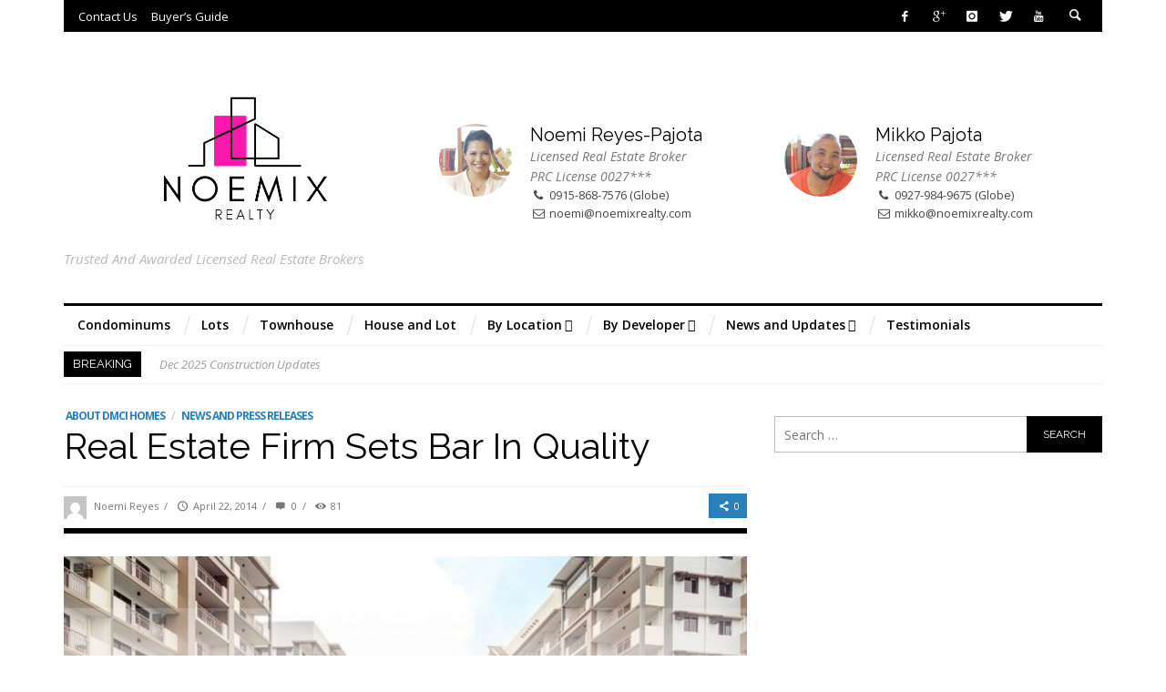

--- FILE ---
content_type: text/html; charset=UTF-8
request_url: https://noemixrealty.com/dmc-delivery/
body_size: 18126
content:
<!DOCTYPE html>
<!--[if IE 9]>         <html class="no-js lt-ie10"  lang="en-US"> <![endif]-->
<!--[if gt IE 9]><!--> <html class="no-js"  lang="en-US"> <!--<![endif]-->
	<head>
		<meta charset="UTF-8">
		
		<!-- WP Header -->
		<title>Real estate firm sets bar in quality &#8211; Noemix Realty</title>
                        <script>
                            /* You can add more configuration options to webfontloader by previously defining the WebFontConfig with your options */
                            if ( typeof WebFontConfig === "undefined" ) {
                                WebFontConfig = new Object();
                            }
                            WebFontConfig['google'] = {families: ['Raleway:100,200,300,400,500,600,700,800,900', 'Open+Sans:300,400,600,700,800,300italic,400italic,600italic,700italic,800italic&amp;subset=latin']};

                            (function() {
                                var wf = document.createElement( 'script' );
                                wf.src = 'https://ajax.googleapis.com/ajax/libs/webfont/1.5.3/webfont.js';
                                wf.type = 'text/javascript';
                                wf.async = 'true';
                                var s = document.getElementsByTagName( 'script' )[0];
                                s.parentNode.insertBefore( wf, s );
                            })();
                        </script>
                    <meta name='robots' content='max-image-preview:large' />
<link rel="alternate" type="application/rss+xml" title="Noemix Realty &raquo; Feed" href="https://noemixrealty.com/feed/" />
<link rel="alternate" type="application/rss+xml" title="Noemix Realty &raquo; Comments Feed" href="https://noemixrealty.com/comments/feed/" />
<link rel="alternate" type="application/rss+xml" title="Noemix Realty &raquo; Real estate firm sets bar in quality Comments Feed" href="https://noemixrealty.com/dmc-delivery/feed/" />
<script type="text/javascript">
/* <![CDATA[ */
window._wpemojiSettings = {"baseUrl":"https:\/\/s.w.org\/images\/core\/emoji\/15.0.3\/72x72\/","ext":".png","svgUrl":"https:\/\/s.w.org\/images\/core\/emoji\/15.0.3\/svg\/","svgExt":".svg","source":{"concatemoji":"https:\/\/noemixrealty.com\/wp-includes\/js\/wp-emoji-release.min.js?ver=6.6.4"}};
/*! This file is auto-generated */
!function(i,n){var o,s,e;function c(e){try{var t={supportTests:e,timestamp:(new Date).valueOf()};sessionStorage.setItem(o,JSON.stringify(t))}catch(e){}}function p(e,t,n){e.clearRect(0,0,e.canvas.width,e.canvas.height),e.fillText(t,0,0);var t=new Uint32Array(e.getImageData(0,0,e.canvas.width,e.canvas.height).data),r=(e.clearRect(0,0,e.canvas.width,e.canvas.height),e.fillText(n,0,0),new Uint32Array(e.getImageData(0,0,e.canvas.width,e.canvas.height).data));return t.every(function(e,t){return e===r[t]})}function u(e,t,n){switch(t){case"flag":return n(e,"\ud83c\udff3\ufe0f\u200d\u26a7\ufe0f","\ud83c\udff3\ufe0f\u200b\u26a7\ufe0f")?!1:!n(e,"\ud83c\uddfa\ud83c\uddf3","\ud83c\uddfa\u200b\ud83c\uddf3")&&!n(e,"\ud83c\udff4\udb40\udc67\udb40\udc62\udb40\udc65\udb40\udc6e\udb40\udc67\udb40\udc7f","\ud83c\udff4\u200b\udb40\udc67\u200b\udb40\udc62\u200b\udb40\udc65\u200b\udb40\udc6e\u200b\udb40\udc67\u200b\udb40\udc7f");case"emoji":return!n(e,"\ud83d\udc26\u200d\u2b1b","\ud83d\udc26\u200b\u2b1b")}return!1}function f(e,t,n){var r="undefined"!=typeof WorkerGlobalScope&&self instanceof WorkerGlobalScope?new OffscreenCanvas(300,150):i.createElement("canvas"),a=r.getContext("2d",{willReadFrequently:!0}),o=(a.textBaseline="top",a.font="600 32px Arial",{});return e.forEach(function(e){o[e]=t(a,e,n)}),o}function t(e){var t=i.createElement("script");t.src=e,t.defer=!0,i.head.appendChild(t)}"undefined"!=typeof Promise&&(o="wpEmojiSettingsSupports",s=["flag","emoji"],n.supports={everything:!0,everythingExceptFlag:!0},e=new Promise(function(e){i.addEventListener("DOMContentLoaded",e,{once:!0})}),new Promise(function(t){var n=function(){try{var e=JSON.parse(sessionStorage.getItem(o));if("object"==typeof e&&"number"==typeof e.timestamp&&(new Date).valueOf()<e.timestamp+604800&&"object"==typeof e.supportTests)return e.supportTests}catch(e){}return null}();if(!n){if("undefined"!=typeof Worker&&"undefined"!=typeof OffscreenCanvas&&"undefined"!=typeof URL&&URL.createObjectURL&&"undefined"!=typeof Blob)try{var e="postMessage("+f.toString()+"("+[JSON.stringify(s),u.toString(),p.toString()].join(",")+"));",r=new Blob([e],{type:"text/javascript"}),a=new Worker(URL.createObjectURL(r),{name:"wpTestEmojiSupports"});return void(a.onmessage=function(e){c(n=e.data),a.terminate(),t(n)})}catch(e){}c(n=f(s,u,p))}t(n)}).then(function(e){for(var t in e)n.supports[t]=e[t],n.supports.everything=n.supports.everything&&n.supports[t],"flag"!==t&&(n.supports.everythingExceptFlag=n.supports.everythingExceptFlag&&n.supports[t]);n.supports.everythingExceptFlag=n.supports.everythingExceptFlag&&!n.supports.flag,n.DOMReady=!1,n.readyCallback=function(){n.DOMReady=!0}}).then(function(){return e}).then(function(){var e;n.supports.everything||(n.readyCallback(),(e=n.source||{}).concatemoji?t(e.concatemoji):e.wpemoji&&e.twemoji&&(t(e.twemoji),t(e.wpemoji)))}))}((window,document),window._wpemojiSettings);
/* ]]> */
</script>
<style id='wp-emoji-styles-inline-css' type='text/css'>

	img.wp-smiley, img.emoji {
		display: inline !important;
		border: none !important;
		box-shadow: none !important;
		height: 1em !important;
		width: 1em !important;
		margin: 0 0.07em !important;
		vertical-align: -0.1em !important;
		background: none !important;
		padding: 0 !important;
	}
</style>
<link rel='stylesheet' id='wp-block-library-css' href='https://noemixrealty.com/wp-includes/css/dist/block-library/style.min.css?ver=6.6.4' type='text/css' media='all' />
<style id='classic-theme-styles-inline-css' type='text/css'>
/*! This file is auto-generated */
.wp-block-button__link{color:#fff;background-color:#32373c;border-radius:9999px;box-shadow:none;text-decoration:none;padding:calc(.667em + 2px) calc(1.333em + 2px);font-size:1.125em}.wp-block-file__button{background:#32373c;color:#fff;text-decoration:none}
</style>
<style id='global-styles-inline-css' type='text/css'>
:root{--wp--preset--aspect-ratio--square: 1;--wp--preset--aspect-ratio--4-3: 4/3;--wp--preset--aspect-ratio--3-4: 3/4;--wp--preset--aspect-ratio--3-2: 3/2;--wp--preset--aspect-ratio--2-3: 2/3;--wp--preset--aspect-ratio--16-9: 16/9;--wp--preset--aspect-ratio--9-16: 9/16;--wp--preset--color--black: #000000;--wp--preset--color--cyan-bluish-gray: #abb8c3;--wp--preset--color--white: #ffffff;--wp--preset--color--pale-pink: #f78da7;--wp--preset--color--vivid-red: #cf2e2e;--wp--preset--color--luminous-vivid-orange: #ff6900;--wp--preset--color--luminous-vivid-amber: #fcb900;--wp--preset--color--light-green-cyan: #7bdcb5;--wp--preset--color--vivid-green-cyan: #00d084;--wp--preset--color--pale-cyan-blue: #8ed1fc;--wp--preset--color--vivid-cyan-blue: #0693e3;--wp--preset--color--vivid-purple: #9b51e0;--wp--preset--gradient--vivid-cyan-blue-to-vivid-purple: linear-gradient(135deg,rgba(6,147,227,1) 0%,rgb(155,81,224) 100%);--wp--preset--gradient--light-green-cyan-to-vivid-green-cyan: linear-gradient(135deg,rgb(122,220,180) 0%,rgb(0,208,130) 100%);--wp--preset--gradient--luminous-vivid-amber-to-luminous-vivid-orange: linear-gradient(135deg,rgba(252,185,0,1) 0%,rgba(255,105,0,1) 100%);--wp--preset--gradient--luminous-vivid-orange-to-vivid-red: linear-gradient(135deg,rgba(255,105,0,1) 0%,rgb(207,46,46) 100%);--wp--preset--gradient--very-light-gray-to-cyan-bluish-gray: linear-gradient(135deg,rgb(238,238,238) 0%,rgb(169,184,195) 100%);--wp--preset--gradient--cool-to-warm-spectrum: linear-gradient(135deg,rgb(74,234,220) 0%,rgb(151,120,209) 20%,rgb(207,42,186) 40%,rgb(238,44,130) 60%,rgb(251,105,98) 80%,rgb(254,248,76) 100%);--wp--preset--gradient--blush-light-purple: linear-gradient(135deg,rgb(255,206,236) 0%,rgb(152,150,240) 100%);--wp--preset--gradient--blush-bordeaux: linear-gradient(135deg,rgb(254,205,165) 0%,rgb(254,45,45) 50%,rgb(107,0,62) 100%);--wp--preset--gradient--luminous-dusk: linear-gradient(135deg,rgb(255,203,112) 0%,rgb(199,81,192) 50%,rgb(65,88,208) 100%);--wp--preset--gradient--pale-ocean: linear-gradient(135deg,rgb(255,245,203) 0%,rgb(182,227,212) 50%,rgb(51,167,181) 100%);--wp--preset--gradient--electric-grass: linear-gradient(135deg,rgb(202,248,128) 0%,rgb(113,206,126) 100%);--wp--preset--gradient--midnight: linear-gradient(135deg,rgb(2,3,129) 0%,rgb(40,116,252) 100%);--wp--preset--font-size--small: 13px;--wp--preset--font-size--medium: 20px;--wp--preset--font-size--large: 36px;--wp--preset--font-size--x-large: 42px;--wp--preset--spacing--20: 0.44rem;--wp--preset--spacing--30: 0.67rem;--wp--preset--spacing--40: 1rem;--wp--preset--spacing--50: 1.5rem;--wp--preset--spacing--60: 2.25rem;--wp--preset--spacing--70: 3.38rem;--wp--preset--spacing--80: 5.06rem;--wp--preset--shadow--natural: 6px 6px 9px rgba(0, 0, 0, 0.2);--wp--preset--shadow--deep: 12px 12px 50px rgba(0, 0, 0, 0.4);--wp--preset--shadow--sharp: 6px 6px 0px rgba(0, 0, 0, 0.2);--wp--preset--shadow--outlined: 6px 6px 0px -3px rgba(255, 255, 255, 1), 6px 6px rgba(0, 0, 0, 1);--wp--preset--shadow--crisp: 6px 6px 0px rgba(0, 0, 0, 1);}:where(.is-layout-flex){gap: 0.5em;}:where(.is-layout-grid){gap: 0.5em;}body .is-layout-flex{display: flex;}.is-layout-flex{flex-wrap: wrap;align-items: center;}.is-layout-flex > :is(*, div){margin: 0;}body .is-layout-grid{display: grid;}.is-layout-grid > :is(*, div){margin: 0;}:where(.wp-block-columns.is-layout-flex){gap: 2em;}:where(.wp-block-columns.is-layout-grid){gap: 2em;}:where(.wp-block-post-template.is-layout-flex){gap: 1.25em;}:where(.wp-block-post-template.is-layout-grid){gap: 1.25em;}.has-black-color{color: var(--wp--preset--color--black) !important;}.has-cyan-bluish-gray-color{color: var(--wp--preset--color--cyan-bluish-gray) !important;}.has-white-color{color: var(--wp--preset--color--white) !important;}.has-pale-pink-color{color: var(--wp--preset--color--pale-pink) !important;}.has-vivid-red-color{color: var(--wp--preset--color--vivid-red) !important;}.has-luminous-vivid-orange-color{color: var(--wp--preset--color--luminous-vivid-orange) !important;}.has-luminous-vivid-amber-color{color: var(--wp--preset--color--luminous-vivid-amber) !important;}.has-light-green-cyan-color{color: var(--wp--preset--color--light-green-cyan) !important;}.has-vivid-green-cyan-color{color: var(--wp--preset--color--vivid-green-cyan) !important;}.has-pale-cyan-blue-color{color: var(--wp--preset--color--pale-cyan-blue) !important;}.has-vivid-cyan-blue-color{color: var(--wp--preset--color--vivid-cyan-blue) !important;}.has-vivid-purple-color{color: var(--wp--preset--color--vivid-purple) !important;}.has-black-background-color{background-color: var(--wp--preset--color--black) !important;}.has-cyan-bluish-gray-background-color{background-color: var(--wp--preset--color--cyan-bluish-gray) !important;}.has-white-background-color{background-color: var(--wp--preset--color--white) !important;}.has-pale-pink-background-color{background-color: var(--wp--preset--color--pale-pink) !important;}.has-vivid-red-background-color{background-color: var(--wp--preset--color--vivid-red) !important;}.has-luminous-vivid-orange-background-color{background-color: var(--wp--preset--color--luminous-vivid-orange) !important;}.has-luminous-vivid-amber-background-color{background-color: var(--wp--preset--color--luminous-vivid-amber) !important;}.has-light-green-cyan-background-color{background-color: var(--wp--preset--color--light-green-cyan) !important;}.has-vivid-green-cyan-background-color{background-color: var(--wp--preset--color--vivid-green-cyan) !important;}.has-pale-cyan-blue-background-color{background-color: var(--wp--preset--color--pale-cyan-blue) !important;}.has-vivid-cyan-blue-background-color{background-color: var(--wp--preset--color--vivid-cyan-blue) !important;}.has-vivid-purple-background-color{background-color: var(--wp--preset--color--vivid-purple) !important;}.has-black-border-color{border-color: var(--wp--preset--color--black) !important;}.has-cyan-bluish-gray-border-color{border-color: var(--wp--preset--color--cyan-bluish-gray) !important;}.has-white-border-color{border-color: var(--wp--preset--color--white) !important;}.has-pale-pink-border-color{border-color: var(--wp--preset--color--pale-pink) !important;}.has-vivid-red-border-color{border-color: var(--wp--preset--color--vivid-red) !important;}.has-luminous-vivid-orange-border-color{border-color: var(--wp--preset--color--luminous-vivid-orange) !important;}.has-luminous-vivid-amber-border-color{border-color: var(--wp--preset--color--luminous-vivid-amber) !important;}.has-light-green-cyan-border-color{border-color: var(--wp--preset--color--light-green-cyan) !important;}.has-vivid-green-cyan-border-color{border-color: var(--wp--preset--color--vivid-green-cyan) !important;}.has-pale-cyan-blue-border-color{border-color: var(--wp--preset--color--pale-cyan-blue) !important;}.has-vivid-cyan-blue-border-color{border-color: var(--wp--preset--color--vivid-cyan-blue) !important;}.has-vivid-purple-border-color{border-color: var(--wp--preset--color--vivid-purple) !important;}.has-vivid-cyan-blue-to-vivid-purple-gradient-background{background: var(--wp--preset--gradient--vivid-cyan-blue-to-vivid-purple) !important;}.has-light-green-cyan-to-vivid-green-cyan-gradient-background{background: var(--wp--preset--gradient--light-green-cyan-to-vivid-green-cyan) !important;}.has-luminous-vivid-amber-to-luminous-vivid-orange-gradient-background{background: var(--wp--preset--gradient--luminous-vivid-amber-to-luminous-vivid-orange) !important;}.has-luminous-vivid-orange-to-vivid-red-gradient-background{background: var(--wp--preset--gradient--luminous-vivid-orange-to-vivid-red) !important;}.has-very-light-gray-to-cyan-bluish-gray-gradient-background{background: var(--wp--preset--gradient--very-light-gray-to-cyan-bluish-gray) !important;}.has-cool-to-warm-spectrum-gradient-background{background: var(--wp--preset--gradient--cool-to-warm-spectrum) !important;}.has-blush-light-purple-gradient-background{background: var(--wp--preset--gradient--blush-light-purple) !important;}.has-blush-bordeaux-gradient-background{background: var(--wp--preset--gradient--blush-bordeaux) !important;}.has-luminous-dusk-gradient-background{background: var(--wp--preset--gradient--luminous-dusk) !important;}.has-pale-ocean-gradient-background{background: var(--wp--preset--gradient--pale-ocean) !important;}.has-electric-grass-gradient-background{background: var(--wp--preset--gradient--electric-grass) !important;}.has-midnight-gradient-background{background: var(--wp--preset--gradient--midnight) !important;}.has-small-font-size{font-size: var(--wp--preset--font-size--small) !important;}.has-medium-font-size{font-size: var(--wp--preset--font-size--medium) !important;}.has-large-font-size{font-size: var(--wp--preset--font-size--large) !important;}.has-x-large-font-size{font-size: var(--wp--preset--font-size--x-large) !important;}
:where(.wp-block-post-template.is-layout-flex){gap: 1.25em;}:where(.wp-block-post-template.is-layout-grid){gap: 1.25em;}
:where(.wp-block-columns.is-layout-flex){gap: 2em;}:where(.wp-block-columns.is-layout-grid){gap: 2em;}
:root :where(.wp-block-pullquote){font-size: 1.5em;line-height: 1.6;}
</style>
<link rel='stylesheet' id='parent-style-css' href='https://noemixrealty.com/wp-content/themes/stella/style.css?ver=6.6.4' type='text/css' media='all' />
<link rel='stylesheet' id='vwcss-icon-entypo-css' href='https://noemixrealty.com/wp-content/themes/stella/components/font-icons/entypo/css/entypo.css?ver=1.2.1' type='text/css' media='all' />
<link rel='stylesheet' id='vwcss-icon-social-css' href='https://noemixrealty.com/wp-content/themes/stella/components/font-icons/social-icons/css/zocial.css?ver=1.2.1' type='text/css' media='all' />
<link rel='stylesheet' id='vwcss-icon-iconic-css' href='https://noemixrealty.com/wp-content/themes/stella/components/font-icons/iconic/css/iconic.css?ver=1.2.1' type='text/css' media='all' />
<link rel='stylesheet' id='vwcss-icon-elusive-css' href='https://noemixrealty.com/wp-content/themes/stella/components/font-icons/elusive/css/elusive.css?ver=1.2.1' type='text/css' media='all' />
<link rel='stylesheet' id='vwcss-icon-awesome-css' href='https://noemixrealty.com/wp-content/themes/stella/components/font-icons/awesome/css/awesome.css?ver=1.2.1' type='text/css' media='all' />
<link rel='stylesheet' id='vwcss-icon-typicons-css' href='https://noemixrealty.com/wp-content/themes/stella/components/font-icons/typicons/css/typicons.css?ver=1.2.1' type='text/css' media='all' />
<link rel='stylesheet' id='vwcss-bootstrap-css' href='https://noemixrealty.com/wp-content/themes/stella/css/bootstrap.css?ver=1.2.1' type='text/css' media='all' />
<link rel='stylesheet' id='vwcss-mmenu-css' href='https://noemixrealty.com/wp-content/themes/stella/js/jquery-mmenu/css/jquery.mmenu.custom.css?ver=1.2.1' type='text/css' media='all' />
<link rel='stylesheet' id='vwcss-theme-root-css' href='https://noemixrealty.com/wp-content/themes/stella/style.css?ver=1.2.1' type='text/css' media='all' />
<link rel='stylesheet' id='vwcss-theme-css' href='https://noemixrealty.com/wp-content/themes/stella-child/style.css?ver=1.2.1' type='text/css' media='all' />
<script type="text/javascript" src="https://noemixrealty.com/wp-includes/js/jquery/jquery.min.js?ver=3.7.1" id="jquery-core-js"></script>
<script type="text/javascript" src="https://noemixrealty.com/wp-includes/js/jquery/jquery-migrate.min.js?ver=3.4.1" id="jquery-migrate-js"></script>
<script type="text/javascript" id="vwjs-post-views-js-extra">
/* <![CDATA[ */
var vw_post_views = {"ajaxurl":"https:\/\/noemixrealty.com\/wp-admin\/admin-ajax.php","post_id":"4282"};
/* ]]> */
</script>
<script type="text/javascript" src="https://noemixrealty.com/wp-content/themes/stella/inc/post-views/post-views-ajax.js?ver=6.6.4" id="vwjs-post-views-js"></script>
<link rel="https://api.w.org/" href="https://noemixrealty.com/wp-json/" /><link rel="alternate" title="JSON" type="application/json" href="https://noemixrealty.com/wp-json/wp/v2/posts/4282" /><link rel="EditURI" type="application/rsd+xml" title="RSD" href="https://noemixrealty.com/xmlrpc.php?rsd" />
<meta name="generator" content="WordPress 6.6.4" />
<link rel="canonical" href="https://noemixrealty.com/dmc-delivery/" />
<link rel='shortlink' href='https://noemixrealty.com/?p=4282' />
<link rel="alternate" title="oEmbed (JSON)" type="application/json+oembed" href="https://noemixrealty.com/wp-json/oembed/1.0/embed?url=https%3A%2F%2Fnoemixrealty.com%2Fdmc-delivery%2F" />
<link rel="alternate" title="oEmbed (XML)" type="text/xml+oembed" href="https://noemixrealty.com/wp-json/oembed/1.0/embed?url=https%3A%2F%2Fnoemixrealty.com%2Fdmc-delivery%2F&#038;format=xml" />
<!-- Site Meta From Theme -->
<link rel="profile" href="http://gmpg.org/xfn/11">

<link rel="pingback" href="https://noemixrealty.com/xmlrpc.php">

<meta name="description" content="Trusted and Awarded Licensed Real Estate Brokers">

<link href="//www.google-analytics.com" rel="dns-prefetch">

<meta http-equiv="X-UA-Compatible" content="IE=edge">

<meta name="viewport" content="width=device-width,initial-scale=1.0,user-scalable=yes">

<link rel="shortcut icon" href="https://noemixrealty.com/wp-content/uploads/2024/03/Noemix-Realty-Vector-small.png">		




<!-- HTML5 shim and Respond.js IE8 support of HTML5 elements and media queries -->
<!--[if lt IE 9]>
	<script src="//cdnjs.cloudflare.com/ajax/libs/html5shiv/3.7/html5shiv.min.js"></script>
	<script src="//cdnjs.cloudflare.com/ajax/libs/respond.js/1.4.2/respond.min.js"></script>
<![endif]-->

<!-- End Site Meta From Theme -->		<!-- Facebook Integration -->

		<meta property="og:site_name" content="Noemix Realty">

					<meta property="og:title" content="Real estate firm sets bar in quality">
			<meta property="og:description" content="DMCI Homes, now acknowledged as one of the country&#8217;s leading developer of quality-crafted residential projects, continues to carve its own">
			<meta property="og:url" content="https://noemixrealty.com/dmc-delivery/"/>
						<meta property="og:image" content="https://noemixrealty.com/wp-content/uploads/2023/06/DMCI-Homes_Cover.jpg" />
						
		
		<!-- End Facebook Integration -->
				<style id="vw-custom-font" type="text/css">
						
					</style>
			<!-- Theme's Custom CSS -->
	<style type="text/css">
		/* Fix admin bar */
		.admin-bar .mm-page { padding-top: 32px !important; }
		@media screen and ( max-width: 782px ) {
			.admin-bar .mm-page { padding-top: 46px !important; }
		}

		html { margin-top: 0px !important; }
		* html body { margin-top: 0px !important; }
		@media screen and ( max-width: 782px ) {
			html { margin-top: 0px !important; }
			* html body { margin-top: 0px !important; }
		}
		/* End */
		
		a, a:hover, a:focus,
		.vw-page-subtitle,
		.vw-post-style-classic .vw-post-box-title a:hover,
		.vw-post-likes-count.vw-post-liked .vw-icon,
		.vw-menu-location-bottom .main-menu-link:hover,
		.vw-accordion-header.ui-accordion-header-active span,
		.vw-404-text,
		#wp-calendar thead,
		.vw-accordion .ui-state-hover span,
		.vw-breadcrumb a:hover,
		h1 em, h2 em, h3 em, h4 em, h5 em, h6 em,
		.vw-post-share-big-number .vw-number,
		.vw-post-categories a {
			color: #2980b9;
		}

		.vw-site-social-profile-icon:hover,
		.vw-post-style-box:hover,
		.vw-post-box:hover .vw-post-format-icon i,
		.vw-gallery-direction-button:hover,
		.widget_tag_cloud .tagcloud a:hover,
		.vw-page-navigation-pagination .page-numbers:hover,
		.vw-page-navigation-pagination .page-numbers.current,
		#wp-calendar tbody td:hover,
		.vw-widget-category-post-count,
		.vwspc-section-full-page-link:hover .vw-button,
		
		.vw-tag-links a,
		.vw-hamburger-icon:hover,
		.pace .pace-progress,
		.vw-review-score-percentage .vw-review-item-score, .vw-review-score-points .vw-review-item-score,
		.vw-pricing-featured .vw-pricing-title,
		.vw-menu-location-top .menu-item-depth-0:after,
		.no-touch input[type=button]:hover, .no-touch input[type=submit]:hover, .no-touch button:hover, .no-touch .vw-button:hover, .no-touch .woocommerce a.button:hover, .no-touch .woocommerce button.button:hover, .no-touch .woocommerce input.button:hover, .no-touch .woocommerce #respond input#submit:hover,
		/*.vw-page-content .vw-page-title-box .vw-label,*/
		.vw-quote-icon,
		.vw-dropcap-circle, .vw-dropcap-box,
		.vw-accordion .ui-icon:before,
		.no-touch .vw-swiper-arrow-left:hover, .no-touch .vw-swiper-arrow-right:hover,
		.vw-previous-link-page:hover, .vw-next-link-page:hover,
		.vw-review__item-score,
		.vw-instant-search-buton:hover,
		.vw-scroll-to-top,
		.vw-post-box .vw-post-format-icon,
		.vw-review-summary,
		.vw-button-accent,
		.vw-post-share-count,
		.mfp-arrow,
		.mfp-close,
		.mfp-arrow:hover, .no-touch .mfp-arrow:hover,
		.mfp-close:hover, .no-touch .mfp-close:hover
		{
			background-color: #2980b9;
		}

		.vw-about-author-section .vw-author-name,
		.vw-post-meta-large .vw-date-box,
		#wp-calendar caption,
		.vw-widget-feedburner-text,
		.vw-login-title,
		.widget_search label,
		.vw-author-socials .vw-icon-social:hover,
		.vw-tabs.vw-style-top-tab .vw-tab-titles,
		.vw-fixed-tab .vw-fixed-tab-title:hover, .vw-fixed-tab .vw-fixed-tab-title.is-active
		{
			border-color: #2980b9;
		}

		.vw-tabs.vw-style-top-tab .vw-tab-title.active {
			background-color: #2980b9;
			border-color: #2980b9;
		}

		/* Header font */
		input[type=button], input[type=submit], button, .vw-button,
		.woocommerce a.button, .woocommerce button.button, .woocommerce input.button, .woocommerce #respond input#submit,
		.vw-header-font-family,
		/*.vw-pricing-price,*/
		.vw-quote, blockquote,
		.vw-copyright,
		.vw-mega-menu-type-links-4-cols .menu-item-depth-1 > .menu-link,
		.vw-post-box--medium-2 .vw-post-box__read-more,
		.vw-content-slider .vw-swiper-arrow-nav .vw-swiper-arrow-left, .vw-content-slider .vw-swiper-arrow-nav .vw-swiper-arrow-right,

		.woocommerce td.product-name > a {
			font-family: Raleway;
		}

		/*NEW */
		/* rhombus */
		.vw-page-navigation-pagination .page-numbers.current,
		.vw-page-navigation-pagination .page-numbers:hover,
		.vw-post-box--medium-2 .vw-post-box__read-more:hover
		{
			background-color: #2980b9;
		}

		.vw-page-navigation-pagination .page-numbers.current:before,
		.vw-page-navigation-pagination .page-numbers:hover:before,
		.vw-post-box--medium-2 .vw-post-box__read-more:hover:before {
			border-right-color: #2980b9;
		}
		.vw-page-navigation-pagination .page-numbers.current:after,
		.vw-page-navigation-pagination .page-numbers:hover:after,
		.vw-post-box--medium-2 .vw-post-box__read-more:hover:after {
			border-left-color: #2980b9;
		}

		/* Body font */
		.vw-breaking-news-link {
			font-family: Open Sans;
		}

		.vw-page-title-section--has-background .vw-page-title-section__inner {
			min-height: 500px;
		}

		
		/* bbPress */
		
		
		/* Custom Styles */
		                                    	</style>
	<!-- End Theme's Custom CSS -->
	<style type="text/css" title="dynamic-css" class="options-output">.vw-site-header__inner{padding-top:10px;padding-bottom:10px;}h1, h2, h3, h4, h5, h6, .vw-header-font,#wp-calendar caption,.vw-accordion-header-text,.vw-review-item-title,.vw-previous-link-page, .vw-next-link-page,#bbpress-forums .bbp-topic-title .bbp-topic-permalink, #bbpress-forums .bbp-forum-info .bbp-forum-title,#bbpress-forums #bbp-user-wrapper h2.entry-title,.widget.widget_display_topics li .bbp-forum-title, .widget.widget_display_replies li .bbp-forum-title{font-family:Raleway;text-transform:capitalize;letter-spacing:0px;font-weight:normal;font-style:normal;color:#000000;opacity: 1;visibility: visible;-webkit-transition: opacity 0.24s ease-in-out;-moz-transition: opacity 0.24s ease-in-out;transition: opacity 0.24s ease-in-out;}.wf-loading h1, h2, h3, h4, h5, h6, .vw-header-font,.wf-loading #wp-calendar caption,.wf-loading .vw-accordion-header-text,.wf-loading .vw-review-item-title,.wf-loading .vw-previous-link-page, .vw-next-link-page,.wf-loading #bbpress-forums .bbp-topic-title .bbp-topic-permalink, #bbpress-forums .bbp-forum-info .bbp-forum-title,.wf-loading #bbpress-forums #bbp-user-wrapper h2.entry-title,.wf-loading .widget.widget_display_topics li .bbp-forum-title, .widget.widget_display_replies li .bbp-forum-title,{opacity: 0;}.ie.wf-loading h1, h2, h3, h4, h5, h6, .vw-header-font,.ie.wf-loading #wp-calendar caption,.ie.wf-loading .vw-accordion-header-text,.ie.wf-loading .vw-review-item-title,.ie.wf-loading .vw-previous-link-page, .vw-next-link-page,.ie.wf-loading #bbpress-forums .bbp-topic-title .bbp-topic-permalink, #bbpress-forums .bbp-forum-info .bbp-forum-title,.ie.wf-loading #bbpress-forums #bbp-user-wrapper h2.entry-title,.ie.wf-loading .widget.widget_display_topics li .bbp-forum-title, .widget.widget_display_replies li .bbp-forum-title,{visibility: hidden;}.vw-menu-location-main{font-family:"Open Sans";text-transform:none;letter-spacing:0px;font-weight:600;font-style:normal;font-size:14px;opacity: 1;visibility: visible;-webkit-transition: opacity 0.24s ease-in-out;-moz-transition: opacity 0.24s ease-in-out;transition: opacity 0.24s ease-in-out;}.wf-loading .vw-menu-location-main,{opacity: 0;}.ie.wf-loading .vw-menu-location-main,{visibility: hidden;}body,cite{font-family:"Open Sans";font-weight:400;font-style:normal;color:#444444;font-size:14px;opacity: 1;visibility: visible;-webkit-transition: opacity 0.24s ease-in-out;-moz-transition: opacity 0.24s ease-in-out;transition: opacity 0.24s ease-in-out;}.wf-loading body,.wf-loading cite,{opacity: 0;}.ie.wf-loading body,.ie.wf-loading cite,{visibility: hidden;}.vw-logo__link{margin-top:30px;margin-right:0;margin-bottom:30px;margin-left:0;}.vw-site-header,.vw-site-header-background{background-color:#ffffff;}.vw-site-wrapper,.vw-page-navigation-pagination{background-color:#ffffff;}.vw-top-bar__inner{background:#000000;}.vw-menu-location-top .sub-menu{background:#ffffff;}.vw-menu-location-top .sub-menu-link{color:#111111;}.vw-menu-location-top .sub-menu-link:hover{color:#888888;}.vw-menu-location-top .sub-menu-link:hover{background:#f5f5f5;}.vw-menu-main-inner{background:#ffffff;}.vw-menu-location-main .main-menu-link{color:#000000;}.vw-menu-location-main .main-menu-link:hover{color:#e8c24f;}.vw-menu-location-main .sub-menu{background:#ffffff;}.vw-menu-location-main .sub-menu-link{color:#111111;}.vw-menu-location-main .sub-menu-link:hover{color:#888888;}.vw-menu-location-main .sub-menu-link:hover{background:#f5f5f5;}.vw-site-footer{background-color:#222222;}.vw-site-footer-sidebars h1,.vw-site-footer-sidebars h2,.vw-site-footer-sidebars h3,.vw-site-footer-sidebars h4,.vw-site-footer-sidebars h5,.vw-site-footer-sidebars h6,.vw-site-footer-sidebars .widget-title,.vw-site-footer-sidebars .vw-widget-category-title,.vw-site-footer-sidebars .vw-social-counter-count{color:#ffffff;}.vw-site-footer-sidebars{color:#dcdcdc;}.vw-bottom-bar{background:#111111;}.vw-bottom-bar{color:#b4b4b4;}</style>		<!-- End WP Header -->
	</head>
	<body id="site-top" class="post-template-default single single-post postid-4282 single-format-standard vw-site-enable-sticky-menu vw-blog-enable-masonry-layout vw-enable-kenburns vw-site-layout-full-width vw-post-layout-large-featured-image">
	<script>
  (function(i,s,o,g,r,a,m){i['GoogleAnalyticsObject']=r;i[r]=i[r]||function(){
  (i[r].q=i[r].q||[]).push(arguments)},i[r].l=1*new Date();a=s.createElement(o),
  m=s.getElementsByTagName(o)[0];a.async=1;a.src=g;m.parentNode.insertBefore(a,m)
  })(window,document,'script','//www.google-analytics.com/analytics.js','ga');

  ga('create', 'UA-26485548-1', 'auto');
  ga('send', 'pageview');

</script>

		<!-- Site Wrapper -->
		<div class="vw-site-wrapper">

			<!-- Top Bar -->
<div class="vw-top-bar vw-top-bar--menu-social">

	<div class="container">
		<div class="vw-top-bar__inner">

			<div class="vw-top-bar__placeholder vw-top-bar__placeholder--left">
				<!-- Top Menu -->
<nav class="vw-menu-top-wrapper">
<ul id="menu-top-menu" class="vw-menu vw-menu-location-top vw-menu-type-text clearfix"><li class="nav-menu-item-1368 main-menu-item  menu-item-even menu-item-depth-0 menu-item menu-item-type-post_type menu-item-object-page"><a href="https://noemixrealty.com/contact-noemi/" class="menu-link main-menu-link"><span>Contact Us</span></a></li>
<li class="nav-menu-item-2287 main-menu-item  menu-item-even menu-item-depth-0 menu-item menu-item-type-post_type menu-item-object-page"><a href="https://noemixrealty.com/buyers-guide/" class="menu-link main-menu-link"><span>Buyer&#8217;s Guide</span></a></li>
</ul></nav>
<!-- End Top Menu -->			</div>
			
			<div class="vw-top-bar__placeholder vw-top-bar__placeholder--right">
				<span class="vw-site-social-profile"><a class="vw-site-social-profile-icon vw-site-social-facebook" href="https://www.facebook.com/noemixrealty" title="Facebook"><i class="vw-icon icon-social-facebook"></i></a><a class="vw-site-social-profile-icon vw-site-social-gplus" href="https://plus.google.com/110600054677469531799" title="Google+"><i class="vw-icon icon-social-gplus"></i></a><a class="vw-site-social-profile-icon vw-site-social-instagram" href="https://www.instagram.com/noemixrealty" title="Instagram"><i class="vw-icon icon-social-instagram"></i></a><a class="vw-site-social-profile-icon vw-site-social-twitter" href="http://www.twitter.com/getdmci" title="Twitter"><i class="vw-icon icon-social-twitter"></i></a><a class="vw-site-social-profile-icon vw-site-social-youtube" href="https://www.youtube.com/channel/UCBNhZHI1vEpNS_oqEPrWxcw" title="Youtube"><i class="vw-icon icon-social-youtube"></i></a></span>
							<a class="vw-instant-search-buton main-menu-link"><i class="vw-icon icon-entypo-search"></i></a>
					</div>

		</div>
	</div>

</div>
<!-- End Top Bar -->
			<!-- Site Header : Left Logo -->
<header class="vw-site-header vw-site-header--left-logo clearfix"  itemscope itemtype="http://schema.org/WPHeader" >
	<div class="container">
		<div class="vw-site-header__inner">
			
			<div class="vw-site-header__logo">
				
				<!-- Logo -->
<div class="vw-logo"  itemscope itemtype="http://schema.org/Organization" >
	
	<a class="vw-logo__link" href="https://noemixrealty.com"  itemprop="url" >
				
		
							<img class="vw-logo__image vw-logo__image--2x" src="https://noemixrealty.com/wp-content/uploads/2024/03/Noemix-Realty-Vector-small-1.png" width="1563" height="782" alt="Noemix Realty"  itemprop="logo" >
			
			<img class="vw-logo__image vw-logo__image--1x" src="https://noemixrealty.com/wp-content/uploads/2024/03/Noemix-Realty-Vector-small-1.png" width="1563" height="782" alt="Noemix Realty"  itemprop="logo" >

		
					<p class="vw-logo__tagline"  itemprop="description" >Trusted and Awarded Licensed Real Estate Brokers</p>
					
	</a>

</div>
<!-- End Logo -->
				<div class="vw-mobile-nav-button">
					<span class="vw-mobile-nav-button__button">
						<span class="vw-hamburger-icon"><span></span></span>
					</span>
				</div>
				
			</div>

			<!--?php get_template_part( 'templates/header-ads' ); ?-->
			<div class="vw-header-ads">
				<div class="vw-header-ads__placeholder vw-header-ads__placeholder--leader visible-md visible-lg vw-header-ads__placeholder--single visible-xs visible-sm visible-md visible-lg">	
				<div class="vw-row-shortcode"><div class="vw-column-shortcode  vw-one-half">
					<div class="contact-footer contact-header">
					<img class="circular" src="/wp-content/uploads/2015/06/noemi.jpg">
					<div class="contact-info">
					<h3>Noemi Reyes-Pajota</h3>
					<p class="subtitle">Licensed Real Estate Broker<br>PRC License 0027***</p>
					<ul class="list-unstyled">
					<li><i class="icon-awesome-phone"></i> 0915-868-7576 (Globe)</li>
					<li><i class="icon-awesome-mail"></i> noemi@noemixrealty.com
</li>
					</ul>
					</div>
					</div>
					</div><div class="vw-column-shortcode  vw-one-half">
					<div class="contact-footer contact-header">
					<img class="circular" src="/wp-content/uploads/2015/06/mikko.jpg">
					<div class="contact-info">
					<h3>Mikko Pajota</h3>
					<p class="subtitle">Licensed Real Estate Broker
						<br>PRC License 0027***</p>
					<ul class="list-unstyled">
					<li><i class="icon-awesome-phone"></i> 0927-984-9675 (Globe)</li>
					<li><i class="icon-awesome-mail"></i> mikko@noemixrealty.com</li>
					</ul>
					</div>
					</div>
					</div></div>
				</div>
			</div>
		</div>
	</div>

	<!-- Main Menu -->
<nav id="vw-menu-main" class="vw-menu-main-wrapper"  itemscope itemtype="http://schema.org/SiteNavigationElement" >
	<div class="container">
		
		<div class="row">
			<div class="col-sm-12">
				<div class="vw-menu-main-inner">

					<ul id="menu-navigation-v2" class="vw-menu vw-menu-location-main vw-menu-type-mega-post"><li class="nav-menu-item-8759 main-menu-item  menu-item-even menu-item-depth-0 menu-item menu-item-type-taxonomy menu-item-object-category vw-mega-menu-type-classic vw-cat-id-1562"><a  href="https://noemixrealty.com/category/property-type/condo/" class="menu-link main-menu-link"  itemprop="url"  ><span>Condominums</span></a></li>
<li class="nav-menu-item-8761 main-menu-item  menu-item-even menu-item-depth-0 menu-item menu-item-type-taxonomy menu-item-object-category vw-mega-menu-type-classic vw-cat-id-1563"><a  href="https://noemixrealty.com/category/property-type/lots/" class="menu-link main-menu-link"  itemprop="url"  ><span>Lots</span></a></li>
<li class="nav-menu-item-8763 main-menu-item  menu-item-even menu-item-depth-0 menu-item menu-item-type-taxonomy menu-item-object-category vw-mega-menu-type-classic vw-cat-id-1564"><a  href="https://noemixrealty.com/category/property-type/townhouse/" class="menu-link main-menu-link"  itemprop="url"  ><span>Townhouse</span></a></li>
<li class="nav-menu-item-9295 main-menu-item  menu-item-even menu-item-depth-0 menu-item menu-item-type-taxonomy menu-item-object-category vw-mega-menu-type-classic vw-cat-id-1756"><a  href="https://noemixrealty.com/category/property-type/house-and-lot/" class="menu-link main-menu-link"  itemprop="url"  ><span>House and Lot</span></a></li>
<li class="nav-menu-item-8741 main-menu-item  menu-item-even menu-item-depth-0 menu-item menu-item-type-taxonomy menu-item-object-category menu-item-has-children vw-mega-menu-type-classic vw-cat-id-1542"><a  href="https://noemixrealty.com/category/locations/" class="menu-link main-menu-link"  itemprop="url"  ><span>By Location</span></a><div class="sub-menu-wrapper">
<ul class="sub-menu menu-odd  menu-depth-1">
	<li class="nav-menu-item-8756 sub-menu-item  menu-item-odd menu-item-depth-1 menu-item menu-item-type-taxonomy menu-item-object-category menu-item-has-children"><a  href="https://noemixrealty.com/category/locations/locations-metro-manila/" class="menu-link sub-menu-link"  itemprop="url"  ><span>Metro Manila</span></a><div class="sub-menu-wrapper">
	<ul class="sub-menu menu-even sub-sub-menu menu-depth-2">
		<li class="nav-menu-item-8754 sub-menu-item sub-sub-menu-item menu-item-even menu-item-depth-2 menu-item menu-item-type-taxonomy menu-item-object-category"><a  href="https://noemixrealty.com/category/locations/locations-metro-manila/quezoncity/" class="menu-link sub-menu-link"  itemprop="url"  ><span>Quezon City</span></a></li>
		<li class="nav-menu-item-8746 sub-menu-item sub-sub-menu-item menu-item-even menu-item-depth-2 menu-item menu-item-type-taxonomy menu-item-object-category"><a  href="https://noemixrealty.com/category/locations/locations-metro-manila/caloocan/" class="menu-link sub-menu-link"  itemprop="url"  ><span>Caloocan</span></a></li>
		<li class="nav-menu-item-8748 sub-menu-item sub-sub-menu-item menu-item-even menu-item-depth-2 menu-item menu-item-type-taxonomy menu-item-object-category"><a  href="https://noemixrealty.com/category/locations/locations-metro-manila/mandaluyong/" class="menu-link sub-menu-link"  itemprop="url"  ><span>Mandaluyong</span></a></li>
		<li class="nav-menu-item-8747 sub-menu-item sub-sub-menu-item menu-item-even menu-item-depth-2 menu-item menu-item-type-taxonomy menu-item-object-category"><a  href="https://noemixrealty.com/category/locations/locations-metro-manila/makati/" class="menu-link sub-menu-link"  itemprop="url"  ><span>Makati</span></a></li>
		<li class="nav-menu-item-8749 sub-menu-item sub-sub-menu-item menu-item-even menu-item-depth-2 menu-item menu-item-type-taxonomy menu-item-object-category"><a  href="https://noemixrealty.com/category/locations/locations-metro-manila/manila/" class="menu-link sub-menu-link"  itemprop="url"  ><span>Manila</span></a></li>
		<li class="nav-menu-item-8944 sub-menu-item sub-sub-menu-item menu-item-even menu-item-depth-2 menu-item menu-item-type-taxonomy menu-item-object-category"><a  href="https://noemixrealty.com/category/locations/locations-metro-manila/marikina/" class="menu-link sub-menu-link"  itemprop="url"  ><span>Marikina</span></a></li>
		<li class="nav-menu-item-8750 sub-menu-item sub-sub-menu-item menu-item-even menu-item-depth-2 menu-item menu-item-type-taxonomy menu-item-object-category"><a  href="https://noemixrealty.com/category/locations/locations-metro-manila/muntinlupa/" class="menu-link sub-menu-link"  itemprop="url"  ><span>Muntinlupa</span></a></li>
		<li class="nav-menu-item-10482 sub-menu-item sub-sub-menu-item menu-item-even menu-item-depth-2 menu-item menu-item-type-taxonomy menu-item-object-category"><a  href="https://noemixrealty.com/category/locations/locations-metro-manila/las-pinas/" class="menu-link sub-menu-link"  itemprop="url"  ><span>Las Pinas</span></a></li>
		<li class="nav-menu-item-8751 sub-menu-item sub-sub-menu-item menu-item-even menu-item-depth-2 menu-item menu-item-type-taxonomy menu-item-object-category"><a  href="https://noemixrealty.com/category/locations/locations-metro-manila/paranaque/" class="menu-link sub-menu-link"  itemprop="url"  ><span>Paranaque</span></a></li>
		<li class="nav-menu-item-8752 sub-menu-item sub-sub-menu-item menu-item-even menu-item-depth-2 menu-item menu-item-type-taxonomy menu-item-object-category"><a  href="https://noemixrealty.com/category/locations/locations-metro-manila/pasay/" class="menu-link sub-menu-link"  itemprop="url"  ><span>Pasay</span></a></li>
		<li class="nav-menu-item-8753 sub-menu-item sub-sub-menu-item menu-item-even menu-item-depth-2 menu-item menu-item-type-taxonomy menu-item-object-category"><a  href="https://noemixrealty.com/category/locations/locations-metro-manila/pasig/" class="menu-link sub-menu-link"  itemprop="url"  ><span>Pasig</span></a></li>
		<li class="nav-menu-item-10297 sub-menu-item sub-sub-menu-item menu-item-even menu-item-depth-2 menu-item menu-item-type-taxonomy menu-item-object-category"><a  href="https://noemixrealty.com/category/locations/sanjuan/" class="menu-link sub-menu-link"  itemprop="url"  ><span>San Juan</span></a></li>
		<li class="nav-menu-item-8755 sub-menu-item sub-sub-menu-item menu-item-even menu-item-depth-2 menu-item menu-item-type-taxonomy menu-item-object-category"><a  href="https://noemixrealty.com/category/locations/locations-metro-manila/taguig/" class="menu-link sub-menu-link"  itemprop="url"  ><span>Taguig</span></a></li>
		<li class="nav-menu-item-8941 sub-menu-item sub-sub-menu-item menu-item-even menu-item-depth-2 menu-item menu-item-type-taxonomy menu-item-object-category"><a  href="https://noemixrealty.com/category/locations/locations-metro-manila/valenzuela/" class="menu-link sub-menu-link"  itemprop="url"  ><span>Valenzuela</span></a></li>
	</ul>
</div>
</li>
	<li class="nav-menu-item-8757 sub-menu-item  menu-item-odd menu-item-depth-1 menu-item menu-item-type-taxonomy menu-item-object-category menu-item-has-children"><a  href="https://noemixrealty.com/category/locations/outside-metro-manila/" class="menu-link sub-menu-link"  itemprop="url"  ><span>Outside Metro Manila</span></a><div class="sub-menu-wrapper">
	<ul class="sub-menu menu-even sub-sub-menu menu-depth-2">
		<li class="nav-menu-item-8943 sub-menu-item sub-sub-menu-item menu-item-even menu-item-depth-2 menu-item menu-item-type-taxonomy menu-item-object-category"><a  href="https://noemixrealty.com/category/locations/outside-metro-manila/antipolo/" class="menu-link sub-menu-link"  itemprop="url"  ><span>Antipolo</span></a></li>
		<li class="nav-menu-item-10449 sub-menu-item sub-sub-menu-item menu-item-even menu-item-depth-2 menu-item menu-item-type-taxonomy menu-item-object-category"><a  href="https://noemixrealty.com/category/locations/outside-metro-manila/sanmateo/" class="menu-link sub-menu-link"  itemprop="url"  ><span>San Mateo</span></a></li>
		<li class="nav-menu-item-8942 sub-menu-item sub-sub-menu-item menu-item-even menu-item-depth-2 menu-item menu-item-type-taxonomy menu-item-object-category"><a  href="https://noemixrealty.com/category/locations/outside-metro-manila/bulacan/" class="menu-link sub-menu-link"  itemprop="url"  ><span>Bulacan</span></a></li>
		<li class="nav-menu-item-8742 sub-menu-item sub-sub-menu-item menu-item-even menu-item-depth-2 menu-item menu-item-type-taxonomy menu-item-object-category"><a  href="https://noemixrealty.com/category/locations/outside-metro-manila/baguio/" class="menu-link sub-menu-link"  itemprop="url"  ><span>Baguio</span></a></li>
		<li class="nav-menu-item-8743 sub-menu-item sub-sub-menu-item menu-item-even menu-item-depth-2 menu-item menu-item-type-taxonomy menu-item-object-category"><a  href="https://noemixrealty.com/category/locations/outside-metro-manila/boracay/" class="menu-link sub-menu-link"  itemprop="url"  ><span>Boracay</span></a></li>
		<li class="nav-menu-item-9294 sub-menu-item sub-sub-menu-item menu-item-even menu-item-depth-2 menu-item menu-item-type-taxonomy menu-item-object-category"><a  href="https://noemixrealty.com/category/locations/outside-metro-manila/cavite/" class="menu-link sub-menu-link"  itemprop="url"  ><span>Cavite</span></a></li>
		<li class="nav-menu-item-8744 sub-menu-item sub-sub-menu-item menu-item-even menu-item-depth-2 menu-item menu-item-type-taxonomy menu-item-object-category"><a  href="https://noemixrealty.com/category/locations/outside-metro-manila/davao/" class="menu-link sub-menu-link"  itemprop="url"  ><span>Davao</span></a></li>
		<li class="nav-menu-item-8745 sub-menu-item sub-sub-menu-item menu-item-even menu-item-depth-2 menu-item menu-item-type-taxonomy menu-item-object-category"><a  href="https://noemixrealty.com/category/locations/outside-metro-manila/laguna/" class="menu-link sub-menu-link"  itemprop="url"  ><span>Laguna</span></a></li>
		<li class="nav-menu-item-9293 sub-menu-item sub-sub-menu-item menu-item-even menu-item-depth-2 menu-item menu-item-type-taxonomy menu-item-object-category"><a  href="https://noemixrealty.com/category/locations/outside-metro-manila/pampanga/" class="menu-link sub-menu-link"  itemprop="url"  ><span>Pampanga</span></a></li>
	</ul>
</div>
</li>
</ul>
</div>
</li>
<li class="nav-menu-item-8764 main-menu-item  menu-item-even menu-item-depth-0 menu-item menu-item-type-taxonomy menu-item-object-category menu-item-has-children vw-mega-menu-type-classic vw-cat-id-1690"><a  href="https://noemixrealty.com/category/developers/" class="menu-link main-menu-link"  itemprop="url"  ><span>By Developer</span></a><div class="sub-menu-wrapper">
<ul class="sub-menu menu-odd  menu-depth-1">
	<li class="nav-menu-item-12635 sub-menu-item  menu-item-odd menu-item-depth-1 menu-item menu-item-type-taxonomy menu-item-object-category"><a  href="https://noemixrealty.com/category/developers/alveo/" class="menu-link sub-menu-link"  itemprop="url"  ><span>Alveo</span></a></li>
	<li class="nav-menu-item-8930 sub-menu-item  menu-item-odd menu-item-depth-1 menu-item menu-item-type-taxonomy menu-item-object-category"><a  href="https://noemixrealty.com/category/developers/amaia/" class="menu-link sub-menu-link"  itemprop="url"  ><span>Amaia</span></a></li>
	<li class="nav-menu-item-8931 sub-menu-item  menu-item-odd menu-item-depth-1 menu-item menu-item-type-taxonomy menu-item-object-category"><a  href="https://noemixrealty.com/category/developers/avida/" class="menu-link sub-menu-link"  itemprop="url"  ><span>Avida</span></a></li>
	<li class="nav-menu-item-8932 sub-menu-item  menu-item-odd menu-item-depth-1 menu-item menu-item-type-taxonomy menu-item-object-category"><a  href="https://noemixrealty.com/category/developers/dmci-homes/" class="menu-link sub-menu-link"  itemprop="url"  ><span>DMCI Homes</span></a></li>
	<li class="nav-menu-item-11868 sub-menu-item  menu-item-odd menu-item-depth-1 menu-item menu-item-type-taxonomy menu-item-object-category"><a  href="https://noemixrealty.com/category/developers/federal-land/" class="menu-link sub-menu-link"  itemprop="url"  ><span>Federal Land</span></a></li>
	<li class="nav-menu-item-11024 sub-menu-item  menu-item-odd menu-item-depth-1 menu-item menu-item-type-taxonomy menu-item-object-category"><a  href="https://noemixrealty.com/category/developers/megaworld/" class="menu-link sub-menu-link"  itemprop="url"  ><span>Megaworld</span></a></li>
	<li class="nav-menu-item-11039 sub-menu-item  menu-item-odd menu-item-depth-1 menu-item menu-item-type-taxonomy menu-item-object-category"><a  href="https://noemixrealty.com/category/developers/metrostar/" class="menu-link sub-menu-link"  itemprop="url"  ><span>Metrostar Realty</span></a></li>
	<li class="nav-menu-item-8765 sub-menu-item  menu-item-odd menu-item-depth-1 menu-item menu-item-type-taxonomy menu-item-object-category"><a  href="https://noemixrealty.com/category/developers/moldex-realty/" class="menu-link sub-menu-link"  itemprop="url"  ><span>Moldex Realty</span></a></li>
	<li class="nav-menu-item-8934 sub-menu-item  menu-item-odd menu-item-depth-1 menu-item menu-item-type-taxonomy menu-item-object-category"><a  href="https://noemixrealty.com/category/developers/robinsons-land/" class="menu-link sub-menu-link"  itemprop="url"  ><span>Robinsons Land</span></a></li>
	<li class="nav-menu-item-8935 sub-menu-item  menu-item-odd menu-item-depth-1 menu-item menu-item-type-taxonomy menu-item-object-category"><a  href="https://noemixrealty.com/category/developers/rockwell/" class="menu-link sub-menu-link"  itemprop="url"  ><span>Rockwell</span></a></li>
	<li class="nav-menu-item-8766 sub-menu-item  menu-item-odd menu-item-depth-1 menu-item menu-item-type-taxonomy menu-item-object-category"><a  href="https://noemixrealty.com/category/developers/smdc/" class="menu-link sub-menu-link"  itemprop="url"  ><span>SMDC</span></a></li>
	<li class="nav-menu-item-11213 sub-menu-item  menu-item-odd menu-item-depth-1 menu-item menu-item-type-taxonomy menu-item-object-category"><a  href="https://noemixrealty.com/category/developers/urban-deca/" class="menu-link sub-menu-link"  itemprop="url"  ><span>Urban Deca</span></a></li>
	<li class="nav-menu-item-8937 sub-menu-item  menu-item-odd menu-item-depth-1 menu-item menu-item-type-taxonomy menu-item-object-category"><a  href="https://noemixrealty.com/category/developers/vista-land/" class="menu-link sub-menu-link"  itemprop="url"  ><span>Vista Land</span></a></li>
	<li class="nav-menu-item-10296 sub-menu-item  menu-item-odd menu-item-depth-1 menu-item menu-item-type-taxonomy menu-item-object-category"><a  href="https://noemixrealty.com/category/developers/weecom/" class="menu-link sub-menu-link"  itemprop="url"  ><span>Wee Community</span></a></li>
</ul>
</div>
</li>
<li class="nav-menu-item-8767 main-menu-item  menu-item-even menu-item-depth-0 menu-item menu-item-type-taxonomy menu-item-object-category current-post-ancestor menu-item-has-children vw-mega-menu-type-classic vw-cat-id-1695"><a  href="https://noemixrealty.com/category/news-and-updates/" class="menu-link main-menu-link"  itemprop="url"  ><span>News and Updates</span></a><div class="sub-menu-wrapper">
<ul class="sub-menu menu-odd  menu-depth-1">
	<li class="nav-menu-item-8768 sub-menu-item  menu-item-odd menu-item-depth-1 menu-item menu-item-type-taxonomy menu-item-object-category"><a  href="https://noemixrealty.com/category/news-and-updates/construction-updates/" class="menu-link sub-menu-link"  itemprop="url"  ><span>Construction Updates</span></a></li>
	<li class="nav-menu-item-8769 sub-menu-item  menu-item-odd menu-item-depth-1 menu-item menu-item-type-taxonomy menu-item-object-category current-post-ancestor current-menu-parent current-post-parent"><a  href="https://noemixrealty.com/category/news-and-updates/testimonials/" class="menu-link sub-menu-link"  itemprop="url"  ><span>News and Press Releases</span></a></li>
	<li class="nav-menu-item-8770 sub-menu-item  menu-item-odd menu-item-depth-1 menu-item menu-item-type-taxonomy menu-item-object-category"><a  href="https://noemixrealty.com/category/news-and-updates/promos-and-events/" class="menu-link sub-menu-link"  itemprop="url"  ><span>Promos and Events</span></a></li>
</ul>
</div>
</li>
<li class="nav-menu-item-8771 main-menu-item  menu-item-even menu-item-depth-0 menu-item menu-item-type-taxonomy menu-item-object-category vw-mega-menu-type-classic vw-cat-id-1560"><a  href="https://noemixrealty.com/category/testimonials-2/" class="menu-link main-menu-link"  itemprop="url"  ><span>Testimonials</span></a></li>
 </ul>						
				</div>
			</div>
		</div>

	</div>
</nav>
<!-- End Main Menu -->	
	<!-- Mobile Menu -->
<nav class="vw-menu-mobile-wrapper">

	<ul id="menu-navigation-v2-1" class="vw-menu-location-mobile"><li class="vw-mobile-additional-buttons">		<span class="vw-search-buton main-menu-item">
			<a class="vw-search-buton" href="https://noemixrealty.com/?s="><i class="vw-icon icon-entypo-search"></i></a>
		</span>
		</li><li class="nav-menu-item-8759 main-menu-item  menu-item-even menu-item-depth-0 menu-item menu-item-type-taxonomy menu-item-object-category"><a href="https://noemixrealty.com/category/property-type/condo/" class="menu-link main-menu-link"><span>Condominums</span></a></li>
<li class="nav-menu-item-8761 main-menu-item  menu-item-even menu-item-depth-0 menu-item menu-item-type-taxonomy menu-item-object-category"><a href="https://noemixrealty.com/category/property-type/lots/" class="menu-link main-menu-link"><span>Lots</span></a></li>
<li class="nav-menu-item-8763 main-menu-item  menu-item-even menu-item-depth-0 menu-item menu-item-type-taxonomy menu-item-object-category"><a href="https://noemixrealty.com/category/property-type/townhouse/" class="menu-link main-menu-link"><span>Townhouse</span></a></li>
<li class="nav-menu-item-9295 main-menu-item  menu-item-even menu-item-depth-0 menu-item menu-item-type-taxonomy menu-item-object-category"><a href="https://noemixrealty.com/category/property-type/house-and-lot/" class="menu-link main-menu-link"><span>House and Lot</span></a></li>
<li class="nav-menu-item-8741 main-menu-item  menu-item-even menu-item-depth-0 menu-item menu-item-type-taxonomy menu-item-object-category menu-item-has-children"><a href="https://noemixrealty.com/category/locations/" class="menu-link main-menu-link"><span>By Location</span></a>
<ul class="sub-menu menu-odd  menu-depth-1">
	<li class="nav-menu-item-8756 sub-menu-item  menu-item-odd menu-item-depth-1 menu-item menu-item-type-taxonomy menu-item-object-category menu-item-has-children"><a href="https://noemixrealty.com/category/locations/locations-metro-manila/" class="menu-link sub-menu-link"><span>Metro Manila</span></a>
	<ul class="sub-menu menu-even sub-sub-menu menu-depth-2">
		<li class="nav-menu-item-8754 sub-menu-item sub-sub-menu-item menu-item-even menu-item-depth-2 menu-item menu-item-type-taxonomy menu-item-object-category"><a href="https://noemixrealty.com/category/locations/locations-metro-manila/quezoncity/" class="menu-link sub-menu-link"><span>Quezon City</span></a></li>
		<li class="nav-menu-item-8746 sub-menu-item sub-sub-menu-item menu-item-even menu-item-depth-2 menu-item menu-item-type-taxonomy menu-item-object-category"><a href="https://noemixrealty.com/category/locations/locations-metro-manila/caloocan/" class="menu-link sub-menu-link"><span>Caloocan</span></a></li>
		<li class="nav-menu-item-8748 sub-menu-item sub-sub-menu-item menu-item-even menu-item-depth-2 menu-item menu-item-type-taxonomy menu-item-object-category"><a href="https://noemixrealty.com/category/locations/locations-metro-manila/mandaluyong/" class="menu-link sub-menu-link"><span>Mandaluyong</span></a></li>
		<li class="nav-menu-item-8747 sub-menu-item sub-sub-menu-item menu-item-even menu-item-depth-2 menu-item menu-item-type-taxonomy menu-item-object-category"><a href="https://noemixrealty.com/category/locations/locations-metro-manila/makati/" class="menu-link sub-menu-link"><span>Makati</span></a></li>
		<li class="nav-menu-item-8749 sub-menu-item sub-sub-menu-item menu-item-even menu-item-depth-2 menu-item menu-item-type-taxonomy menu-item-object-category"><a href="https://noemixrealty.com/category/locations/locations-metro-manila/manila/" class="menu-link sub-menu-link"><span>Manila</span></a></li>
		<li class="nav-menu-item-8944 sub-menu-item sub-sub-menu-item menu-item-even menu-item-depth-2 menu-item menu-item-type-taxonomy menu-item-object-category"><a href="https://noemixrealty.com/category/locations/locations-metro-manila/marikina/" class="menu-link sub-menu-link"><span>Marikina</span></a></li>
		<li class="nav-menu-item-8750 sub-menu-item sub-sub-menu-item menu-item-even menu-item-depth-2 menu-item menu-item-type-taxonomy menu-item-object-category"><a href="https://noemixrealty.com/category/locations/locations-metro-manila/muntinlupa/" class="menu-link sub-menu-link"><span>Muntinlupa</span></a></li>
		<li class="nav-menu-item-10482 sub-menu-item sub-sub-menu-item menu-item-even menu-item-depth-2 menu-item menu-item-type-taxonomy menu-item-object-category"><a href="https://noemixrealty.com/category/locations/locations-metro-manila/las-pinas/" class="menu-link sub-menu-link"><span>Las Pinas</span></a></li>
		<li class="nav-menu-item-8751 sub-menu-item sub-sub-menu-item menu-item-even menu-item-depth-2 menu-item menu-item-type-taxonomy menu-item-object-category"><a href="https://noemixrealty.com/category/locations/locations-metro-manila/paranaque/" class="menu-link sub-menu-link"><span>Paranaque</span></a></li>
		<li class="nav-menu-item-8752 sub-menu-item sub-sub-menu-item menu-item-even menu-item-depth-2 menu-item menu-item-type-taxonomy menu-item-object-category"><a href="https://noemixrealty.com/category/locations/locations-metro-manila/pasay/" class="menu-link sub-menu-link"><span>Pasay</span></a></li>
		<li class="nav-menu-item-8753 sub-menu-item sub-sub-menu-item menu-item-even menu-item-depth-2 menu-item menu-item-type-taxonomy menu-item-object-category"><a href="https://noemixrealty.com/category/locations/locations-metro-manila/pasig/" class="menu-link sub-menu-link"><span>Pasig</span></a></li>
		<li class="nav-menu-item-10297 sub-menu-item sub-sub-menu-item menu-item-even menu-item-depth-2 menu-item menu-item-type-taxonomy menu-item-object-category"><a href="https://noemixrealty.com/category/locations/sanjuan/" class="menu-link sub-menu-link"><span>San Juan</span></a></li>
		<li class="nav-menu-item-8755 sub-menu-item sub-sub-menu-item menu-item-even menu-item-depth-2 menu-item menu-item-type-taxonomy menu-item-object-category"><a href="https://noemixrealty.com/category/locations/locations-metro-manila/taguig/" class="menu-link sub-menu-link"><span>Taguig</span></a></li>
		<li class="nav-menu-item-8941 sub-menu-item sub-sub-menu-item menu-item-even menu-item-depth-2 menu-item menu-item-type-taxonomy menu-item-object-category"><a href="https://noemixrealty.com/category/locations/locations-metro-manila/valenzuela/" class="menu-link sub-menu-link"><span>Valenzuela</span></a></li>
	</ul>
</li>
	<li class="nav-menu-item-8757 sub-menu-item  menu-item-odd menu-item-depth-1 menu-item menu-item-type-taxonomy menu-item-object-category menu-item-has-children"><a href="https://noemixrealty.com/category/locations/outside-metro-manila/" class="menu-link sub-menu-link"><span>Outside Metro Manila</span></a>
	<ul class="sub-menu menu-even sub-sub-menu menu-depth-2">
		<li class="nav-menu-item-8943 sub-menu-item sub-sub-menu-item menu-item-even menu-item-depth-2 menu-item menu-item-type-taxonomy menu-item-object-category"><a href="https://noemixrealty.com/category/locations/outside-metro-manila/antipolo/" class="menu-link sub-menu-link"><span>Antipolo</span></a></li>
		<li class="nav-menu-item-10449 sub-menu-item sub-sub-menu-item menu-item-even menu-item-depth-2 menu-item menu-item-type-taxonomy menu-item-object-category"><a href="https://noemixrealty.com/category/locations/outside-metro-manila/sanmateo/" class="menu-link sub-menu-link"><span>San Mateo</span></a></li>
		<li class="nav-menu-item-8942 sub-menu-item sub-sub-menu-item menu-item-even menu-item-depth-2 menu-item menu-item-type-taxonomy menu-item-object-category"><a href="https://noemixrealty.com/category/locations/outside-metro-manila/bulacan/" class="menu-link sub-menu-link"><span>Bulacan</span></a></li>
		<li class="nav-menu-item-8742 sub-menu-item sub-sub-menu-item menu-item-even menu-item-depth-2 menu-item menu-item-type-taxonomy menu-item-object-category"><a href="https://noemixrealty.com/category/locations/outside-metro-manila/baguio/" class="menu-link sub-menu-link"><span>Baguio</span></a></li>
		<li class="nav-menu-item-8743 sub-menu-item sub-sub-menu-item menu-item-even menu-item-depth-2 menu-item menu-item-type-taxonomy menu-item-object-category"><a href="https://noemixrealty.com/category/locations/outside-metro-manila/boracay/" class="menu-link sub-menu-link"><span>Boracay</span></a></li>
		<li class="nav-menu-item-9294 sub-menu-item sub-sub-menu-item menu-item-even menu-item-depth-2 menu-item menu-item-type-taxonomy menu-item-object-category"><a href="https://noemixrealty.com/category/locations/outside-metro-manila/cavite/" class="menu-link sub-menu-link"><span>Cavite</span></a></li>
		<li class="nav-menu-item-8744 sub-menu-item sub-sub-menu-item menu-item-even menu-item-depth-2 menu-item menu-item-type-taxonomy menu-item-object-category"><a href="https://noemixrealty.com/category/locations/outside-metro-manila/davao/" class="menu-link sub-menu-link"><span>Davao</span></a></li>
		<li class="nav-menu-item-8745 sub-menu-item sub-sub-menu-item menu-item-even menu-item-depth-2 menu-item menu-item-type-taxonomy menu-item-object-category"><a href="https://noemixrealty.com/category/locations/outside-metro-manila/laguna/" class="menu-link sub-menu-link"><span>Laguna</span></a></li>
		<li class="nav-menu-item-9293 sub-menu-item sub-sub-menu-item menu-item-even menu-item-depth-2 menu-item menu-item-type-taxonomy menu-item-object-category"><a href="https://noemixrealty.com/category/locations/outside-metro-manila/pampanga/" class="menu-link sub-menu-link"><span>Pampanga</span></a></li>
	</ul>
</li>
</ul>
</li>
<li class="nav-menu-item-8764 main-menu-item  menu-item-even menu-item-depth-0 menu-item menu-item-type-taxonomy menu-item-object-category menu-item-has-children"><a href="https://noemixrealty.com/category/developers/" class="menu-link main-menu-link"><span>By Developer</span></a>
<ul class="sub-menu menu-odd  menu-depth-1">
	<li class="nav-menu-item-12635 sub-menu-item  menu-item-odd menu-item-depth-1 menu-item menu-item-type-taxonomy menu-item-object-category"><a href="https://noemixrealty.com/category/developers/alveo/" class="menu-link sub-menu-link"><span>Alveo</span></a></li>
	<li class="nav-menu-item-8930 sub-menu-item  menu-item-odd menu-item-depth-1 menu-item menu-item-type-taxonomy menu-item-object-category"><a href="https://noemixrealty.com/category/developers/amaia/" class="menu-link sub-menu-link"><span>Amaia</span></a></li>
	<li class="nav-menu-item-8931 sub-menu-item  menu-item-odd menu-item-depth-1 menu-item menu-item-type-taxonomy menu-item-object-category"><a href="https://noemixrealty.com/category/developers/avida/" class="menu-link sub-menu-link"><span>Avida</span></a></li>
	<li class="nav-menu-item-8932 sub-menu-item  menu-item-odd menu-item-depth-1 menu-item menu-item-type-taxonomy menu-item-object-category"><a href="https://noemixrealty.com/category/developers/dmci-homes/" class="menu-link sub-menu-link"><span>DMCI Homes</span></a></li>
	<li class="nav-menu-item-11868 sub-menu-item  menu-item-odd menu-item-depth-1 menu-item menu-item-type-taxonomy menu-item-object-category"><a href="https://noemixrealty.com/category/developers/federal-land/" class="menu-link sub-menu-link"><span>Federal Land</span></a></li>
	<li class="nav-menu-item-11024 sub-menu-item  menu-item-odd menu-item-depth-1 menu-item menu-item-type-taxonomy menu-item-object-category"><a href="https://noemixrealty.com/category/developers/megaworld/" class="menu-link sub-menu-link"><span>Megaworld</span></a></li>
	<li class="nav-menu-item-11039 sub-menu-item  menu-item-odd menu-item-depth-1 menu-item menu-item-type-taxonomy menu-item-object-category"><a href="https://noemixrealty.com/category/developers/metrostar/" class="menu-link sub-menu-link"><span>Metrostar Realty</span></a></li>
	<li class="nav-menu-item-8765 sub-menu-item  menu-item-odd menu-item-depth-1 menu-item menu-item-type-taxonomy menu-item-object-category"><a href="https://noemixrealty.com/category/developers/moldex-realty/" class="menu-link sub-menu-link"><span>Moldex Realty</span></a></li>
	<li class="nav-menu-item-8934 sub-menu-item  menu-item-odd menu-item-depth-1 menu-item menu-item-type-taxonomy menu-item-object-category"><a href="https://noemixrealty.com/category/developers/robinsons-land/" class="menu-link sub-menu-link"><span>Robinsons Land</span></a></li>
	<li class="nav-menu-item-8935 sub-menu-item  menu-item-odd menu-item-depth-1 menu-item menu-item-type-taxonomy menu-item-object-category"><a href="https://noemixrealty.com/category/developers/rockwell/" class="menu-link sub-menu-link"><span>Rockwell</span></a></li>
	<li class="nav-menu-item-8766 sub-menu-item  menu-item-odd menu-item-depth-1 menu-item menu-item-type-taxonomy menu-item-object-category"><a href="https://noemixrealty.com/category/developers/smdc/" class="menu-link sub-menu-link"><span>SMDC</span></a></li>
	<li class="nav-menu-item-11213 sub-menu-item  menu-item-odd menu-item-depth-1 menu-item menu-item-type-taxonomy menu-item-object-category"><a href="https://noemixrealty.com/category/developers/urban-deca/" class="menu-link sub-menu-link"><span>Urban Deca</span></a></li>
	<li class="nav-menu-item-8937 sub-menu-item  menu-item-odd menu-item-depth-1 menu-item menu-item-type-taxonomy menu-item-object-category"><a href="https://noemixrealty.com/category/developers/vista-land/" class="menu-link sub-menu-link"><span>Vista Land</span></a></li>
	<li class="nav-menu-item-10296 sub-menu-item  menu-item-odd menu-item-depth-1 menu-item menu-item-type-taxonomy menu-item-object-category"><a href="https://noemixrealty.com/category/developers/weecom/" class="menu-link sub-menu-link"><span>Wee Community</span></a></li>
</ul>
</li>
<li class="nav-menu-item-8767 main-menu-item  menu-item-even menu-item-depth-0 menu-item menu-item-type-taxonomy menu-item-object-category current-post-ancestor menu-item-has-children"><a href="https://noemixrealty.com/category/news-and-updates/" class="menu-link main-menu-link"><span>News and Updates</span></a>
<ul class="sub-menu menu-odd  menu-depth-1">
	<li class="nav-menu-item-8768 sub-menu-item  menu-item-odd menu-item-depth-1 menu-item menu-item-type-taxonomy menu-item-object-category"><a href="https://noemixrealty.com/category/news-and-updates/construction-updates/" class="menu-link sub-menu-link"><span>Construction Updates</span></a></li>
	<li class="nav-menu-item-8769 sub-menu-item  menu-item-odd menu-item-depth-1 menu-item menu-item-type-taxonomy menu-item-object-category current-post-ancestor current-menu-parent current-post-parent"><a href="https://noemixrealty.com/category/news-and-updates/testimonials/" class="menu-link sub-menu-link"><span>News and Press Releases</span></a></li>
	<li class="nav-menu-item-8770 sub-menu-item  menu-item-odd menu-item-depth-1 menu-item menu-item-type-taxonomy menu-item-object-category"><a href="https://noemixrealty.com/category/news-and-updates/promos-and-events/" class="menu-link sub-menu-link"><span>Promos and Events</span></a></li>
</ul>
</li>
<li class="nav-menu-item-8771 main-menu-item  menu-item-even menu-item-depth-0 menu-item menu-item-type-taxonomy menu-item-object-category"><a href="https://noemixrealty.com/category/testimonials-2/" class="menu-link main-menu-link"><span>Testimonials</span></a></li>
</ul>
</nav>
<!-- End Mobile Menu -->	
	<div class="vw-breaking-news-bar container">
	<div class="vw-breaking-news clearfix">
		<span class="vw-breaking-news-title vw-header-font">BREAKING</span>

		<ul class="vw-breaking-news-list">

			
			
				
					<li><a href="https://noemixrealty.com/dec-2025-construction-updates/" rel="bookmark">Dec 2025 Construction Updates</a></li>

				
					<li><a href="https://noemixrealty.com/the-heights/" rel="bookmark">The Heights, Katipunan, QC</a></li>

				
					<li><a href="https://noemixrealty.com/nov-2025-construction-updates/" rel="bookmark">Nov 2025 Construction Updates</a></li>

				
					<li><a href="https://noemixrealty.com/trusted-brokers/" rel="bookmark">Your Real Estate Success = A Trustworthy Broker. ✅</a></li>

				
					<li><a href="https://noemixrealty.com/our-promise/" rel="bookmark">Our Promise to our Clients: Beyond Just Listings</a></li>

				
					<li><a href="https://noemixrealty.com/typhoon-uwan-update/" rel="bookmark">Typhoon Uwan Update: Pineglades Residences</a></li>

				
					<li><a href="https://noemixrealty.com/special-offer-18m/" rel="bookmark">Special offer: 18M</a></li>

				
					<li><a href="https://noemixrealty.com/congressional/" rel="bookmark">Congressional Ext, QC</a></li>

								
				
			
		</ul>
	</div>
</div></header>
<!-- End Site Header : Left Logo -->
			
<div class="vw-page-wrapper clearfix vw-sidebar-position-right">
	<div class="container">
		<div class="row">

			<div class="vw-page-content" role="main" itemprop="articleBody">

				
					
											<article class="vw-main-post post-4282 post type-post status-publish format-standard has-post-thumbnail hentry category-about-dmci-homes category-testimonials tag-2-bedroom-condo-for-sale tag-2-bedroom-condominium tag-amaryllis tag-amaryllis-condo tag-amaryllis-dmci-homes tag-condo tag-mandaluyong-2 tag-condo-in-munoz-2 tag-condo-in-pasig-2 tag-condo-in-q-c tag-condo-in-qc tag-condo-in-quezon-city-2 tag-condo-in-shaw tag-condo-in-timog tag-condo-in-tomas-morato tag-condo-near-abs-cbn tag-condos tag-dmci tag-dmci-homes tag-dmci-one-castilla tag-dmci-one-castilla-place tag-dmci-the-amaryllis tag-dmci-viera tag-dmci-viera-residences tag-dmci-zinnia tag-dmci-zinnia-towers tag-flair tag-flair-towers tag-investment tag-lumiere tag-lumiere-residences tag-lumiere-residences-dmci tag-mandaluyong-condo tag-one-castilla tag-one-castilla-place tag-pre-selling tag-presell tag-preselling-2 tag-real-estate tag-sheridan tag-sheridan-towers tag-the-amaryllis tag-the-amaryllis-dmci tag-viera tag-viera-dmci tag-viera-residences tag-viera-residences-dmci tag-zinnia-2 tag-zinnia-dmci tag-zinnia-towers">

							<div class="vw-post-categories"><div><a class=" vw-category-link vw-cat-id-24" href="https://noemixrealty.com/category/about-dmci-homes/" title="View all posts in About DMCI Homes" rel="category">About DMCI Homes</a><span class="vw-category-separator">/</span><a class=" vw-category-link vw-cat-id-24 vw-category-link vw-cat-id-164" href="https://noemixrealty.com/category/news-and-updates/testimonials/" title="View all posts in News and Press Releases" rel="category">News and Press Releases</a></div></div>							
							<h1 class="entry-title">Real estate firm sets bar in quality</h1>
							
							
							<span class="author vcard hidden"><span class="fn">Noemi Reyes</span></span>
							<span class="updated hidden">2014-04-22</span>
							
							<div class="vw-post-meta vw-post-meta-large">
	<div class="vw-post-meta-inner">

		<span class="vw-post-author"  itemprop="author"  itemscope itemtype="http://schema.org/Person" >


			
				<a class="vw-author-avatar" href="https://noemixrealty.com/author/user21/" title="Posts by Noemi Reyes"><img itemprop="image" alt='Noemi Reyes' src='https://secure.gravatar.com/avatar/1a5dfce22f080e174b09f3163cbb89d9?s=25&#038;d=mm&#038;r=g' srcset='https://secure.gravatar.com/avatar/1a5dfce22f080e174b09f3163cbb89d9?s=50&#038;d=mm&#038;r=g 2x' class='avatar avatar-25 photo' height='25' width='25' decoding='async'/></a>				<a class="author-name" href="https://noemixrealty.com/author/user21/" title="View all posts by Noemi Reyes" rel="author"  itemprop="name" >Noemi Reyes</a>

			
		</span>

		<span class="vw-post-meta-separator">/</span>
		<i class="vw-icon icon-entypo-clock"></i> <a href="https://noemixrealty.com/dmc-delivery/" class="vw-post-date updated" title="Permalink to Real estate firm sets bar in quality" rel="bookmark"><time  itemprop="datePublished"  datetime="2014-04-22T13:28:57+08:00">April 22, 2014</time></a>
		<span class="vw-post-meta-separator">/</span>		<a class="vw-post-meta-icon vw-post-comment-count" href="https://noemixrealty.com/dmc-delivery/#respond" title="Comments">
			<i class="vw-icon icon-entypo-comment"></i>
			0		</a>
		
		
			<span class="vw-post-meta-separator">/</span>			
			<span class="vw-post-meta-icon vw-post-view-count vw-post-views-id-4282" data-post-id="4282" title="Views"> <i class="vw-icon icon-entypo-eye"></i> <span class="vw-post-view-number">81</span></span>
		
	</div>

	<div class="vw-post-meta-icons">

				<a class="vw-post-share-count vw-post-meta-icon" href="#vw-post-shares-dialog" title="Shares">
			<i class="vw-icon icon-entypo-share"></i> <span class="vw-post-share-number">0</span>
		</a>
		
	</div>
</div>							
							
											<figure class="vw-featured-image "  itemprop="image"  itemscope itemtype="http://schema.org/ImageObject" >

				<a class="" href="https://noemixrealty.com/wp-content/uploads/2023/06/DMCI-Homes_Cover.jpg" title="Real estate firm sets bar in quality" rel="bookmark"  itemprop="image" >
					<img width="750" height="423" src="https://noemixrealty.com/wp-content/uploads/2023/06/DMCI-Homes_Cover-750x423.jpg" class="attachment-vw_two_third_thumbnail_no_crop wp-post-image" alt="" itemprop="image" decoding="async" fetchpriority="high" srcset="https://noemixrealty.com/wp-content/uploads/2023/06/DMCI-Homes_Cover-750x423.jpg 750w, https://noemixrealty.com/wp-content/uploads/2023/06/DMCI-Homes_Cover-300x169.jpg 300w, https://noemixrealty.com/wp-content/uploads/2023/06/DMCI-Homes_Cover-1024x577.jpg 1024w, https://noemixrealty.com/wp-content/uploads/2023/06/DMCI-Homes_Cover-768x433.jpg 768w, https://noemixrealty.com/wp-content/uploads/2023/06/DMCI-Homes_Cover-1536x865.jpg 1536w, https://noemixrealty.com/wp-content/uploads/2023/06/DMCI-Homes_Cover.jpg 1640w" sizes="(max-width: 750px) 100vw, 750px" />				</a>

				
			</figure>
			
																
							
							<div class="vw-post-content clearfix">					
									
							<p style="text-align: justify;">DMCI Homes, now acknowledged as one of the country&#8217;s leading developer of quality-crafted residential projects, continues to carve its own niche in the local real estate industry by offering high quality developments that help fulfill the needs and aspirations of young Filipino families.</p>
<p style="text-align: justify;">These developments have since been labelled “resort-themed residential condominium communities,” a trademark pioneered by the company. Such developments may easily be distinguished from other developments since it focuses on a genuine resort-feel that goes beyond just the physical structures – residents can readily feel, experience and use these resort-like features and amenities.</p>
<figure style="width: 888px" class="wp-caption alignnone"><img decoding="async" src="https://farm1.staticflickr.com/561/18868913164_d58d900d19_o_d.jpg" alt="" width="898" height="598" /><figcaption class="wp-caption-text">Actual photo of Tivoli Garden Residences&#8217; pool</figcaption></figure>
<p style="text-align: justify;">DMCI Homes believes that this concept of resort living is adapted to the Filipino way of life. It is sensitive to the needs of its residents while providing access to passive leisure amenities and active play features. These provisions have actually enabled the company to succeed in offering the utmost in condo living, as may be gleaned from the continued patronage of Filipinos for its projects – from high-rise developments and mid-rise condo communities to sprawling subdivisions.</p>
<figure style="width: 970px" class="wp-caption alignnone"><img loading="lazy" decoding="async" src="https://farm4.staticflickr.com/3808/19465941411_9a458cf645_o_d.jpg" alt="" width="980" height="500" /><figcaption class="wp-caption-text">Actual photo of Illumina Residences Manila</figcaption></figure>
<p style="text-align: justify;">Today, the company has continued to blaze the trail in resort living by offering more new developments that seek to be more of a lifestyle than a trend. And what continues to set them apart is DMCI Homes’ proven capability of delivering the projects on time, or even ahead of its schedule.</p>
<p style="text-align: justify;">Time and again, the company has continued to churn out quality residential projects that never fail to impress – each one distinct, and with a unique offering of its own to suit the needs and discerning tastes of its buyers. Leveraging on such an accomplishment, the company has worked hard for the completion of a number of projects this year which, as can be expected, will again be turned over promptly to unit owners.</p>
<p style="text-align: justify;"><img loading="lazy" decoding="async" class="alignnone" src="https://farm1.staticflickr.com/419/19036096714_e40dc59082_o_d.jpg" alt="" width="645" height="487" /></p>
<p style="text-align: justify;"><em>Source: www.dmcihomes.com</em></p>
							

							 

<div class="row message-form"> 

<h1 class="no-transform">Send us a message!</h1> 

      <p>If you have any questions, want to meet up, or need more information, send us a message.</p> 

  <div class="col-md-6"> 

      

<div class="contact-footer"> 

<img class="circular" src="/wp-content/uploads/2015/06/noemi.jpg" /> 

<div class="contact-info"> 

<h3>Noemi Reyes-Pajota</h3> 

<p class="subtitle">Licensed Real Estate Broker<br/>PRC License 0027***</p> 

<ul class="list-unstyled"> 

<li><i class="icon-awesome-phone"></i> 0915-868-7576 (Globe)</li> 

<li><i class="icon-awesome-mail"></i> noemi@noemixrealty.com</li> 

</ul> 

</div> 

</div> 

                                                               

</div> 

<div class="col-md-6"> 

<div class="contact-footer"> 

<img class="circular" src="/wp-content/uploads/2015/06/mikko.jpg" /> 

<div class="contact-info"> 

<h3>Mikko Pajota</h3> 

<p class="subtitle">Licensed Real Estate Broker<br/>PRC License 0027***</p> 

<ul class="list-unstyled"> 

<li><i class="icon-awesome-phone"></i> 0927-984-9675 (Globe)</li> 

<li><i class="icon-awesome-mail"></i> mikko@noemixrealty.com</li> 

</ul> 

</div> 

</div> </div> 
							
							
							<div class="hide"><div class="vw-tag-links"><span class="vw-tag-links-title">Tags:</span><a href="https://noemixrealty.com/tag/2-bedroom-condo-for-sale/" rel="tag">2 bedroom condo for sale</a><a href="https://noemixrealty.com/tag/2-bedroom-condominium/" rel="tag">2 bedroom condominium</a><a href="https://noemixrealty.com/tag/amaryllis/" rel="tag">amaryllis</a><a href="https://noemixrealty.com/tag/amaryllis-condo/" rel="tag">amaryllis condo</a><a href="https://noemixrealty.com/tag/amaryllis-dmci-homes/" rel="tag">amaryllis dmci homes</a><a href="https://noemixrealty.com/tag/condo/" rel="tag">Condo</a><a href="https://noemixrealty.com/tag/mandaluyong-2/" rel="tag">Condo in mandaluyong</a><a href="https://noemixrealty.com/tag/condo-in-munoz-2/" rel="tag">condo in munoz</a><a href="https://noemixrealty.com/tag/condo-in-pasig-2/" rel="tag">Condo in Pasig</a><a href="https://noemixrealty.com/tag/condo-in-q-c/" rel="tag">condo in Q.C.</a><a href="https://noemixrealty.com/tag/condo-in-qc/" rel="tag">condo in qc</a><a href="https://noemixrealty.com/tag/condo-in-quezon-city-2/" rel="tag">Condo in Quezon City</a><a href="https://noemixrealty.com/tag/condo-in-shaw/" rel="tag">condo in shaw</a><a href="https://noemixrealty.com/tag/condo-in-timog/" rel="tag">condo in timog</a><a href="https://noemixrealty.com/tag/condo-in-tomas-morato/" rel="tag">condo in tomas morato</a><a href="https://noemixrealty.com/tag/condo-near-abs-cbn/" rel="tag">condo near ABS-CBN</a><a href="https://noemixrealty.com/tag/condos/" rel="tag">condos</a><a href="https://noemixrealty.com/tag/dmci/" rel="tag">DMCI</a><a href="https://noemixrealty.com/tag/dmci-homes/" rel="tag">DMCI Homes</a><a href="https://noemixrealty.com/tag/dmci-one-castilla/" rel="tag">dmci one castilla</a><a href="https://noemixrealty.com/tag/dmci-one-castilla-place/" rel="tag">dmci one castilla place</a><a href="https://noemixrealty.com/tag/dmci-the-amaryllis/" rel="tag">dmci the amaryllis</a><a href="https://noemixrealty.com/tag/dmci-viera/" rel="tag">dmci viera</a><a href="https://noemixrealty.com/tag/dmci-viera-residences/" rel="tag">dmci viera residences</a><a href="https://noemixrealty.com/tag/dmci-zinnia/" rel="tag">dmci zinnia</a><a href="https://noemixrealty.com/tag/dmci-zinnia-towers/" rel="tag">dmci zinnia towers</a><a href="https://noemixrealty.com/tag/flair/" rel="tag">flair</a><a href="https://noemixrealty.com/tag/flair-towers/" rel="tag">Flair Towers</a><a href="https://noemixrealty.com/tag/investment/" rel="tag">investment</a><a href="https://noemixrealty.com/tag/lumiere/" rel="tag">lumiere</a><a href="https://noemixrealty.com/tag/lumiere-residences/" rel="tag">lumiere residences</a><a href="https://noemixrealty.com/tag/lumiere-residences-dmci/" rel="tag">lumiere residences dmci</a><a href="https://noemixrealty.com/tag/mandaluyong-condo/" rel="tag">mandaluyong condo</a><a href="https://noemixrealty.com/tag/one-castilla/" rel="tag">One Castilla</a><a href="https://noemixrealty.com/tag/one-castilla-place/" rel="tag">one castilla place</a><a href="https://noemixrealty.com/tag/pre-selling/" rel="tag">pre-selling</a><a href="https://noemixrealty.com/tag/presell/" rel="tag">presell</a><a href="https://noemixrealty.com/tag/preselling-2/" rel="tag">preselling</a><a href="https://noemixrealty.com/tag/real-estate/" rel="tag">real estate</a><a href="https://noemixrealty.com/tag/sheridan/" rel="tag">sheridan</a><a href="https://noemixrealty.com/tag/sheridan-towers/" rel="tag">sheridan towers</a><a href="https://noemixrealty.com/tag/the-amaryllis/" rel="tag">The Amaryllis</a><a href="https://noemixrealty.com/tag/the-amaryllis-dmci/" rel="tag">the amaryllis dmci</a><a href="https://noemixrealty.com/tag/viera/" rel="tag">viera</a><a href="https://noemixrealty.com/tag/viera-dmci/" rel="tag">viera dmci</a><a href="https://noemixrealty.com/tag/viera-residences/" rel="tag">viera residences</a><a href="https://noemixrealty.com/tag/viera-residences-dmci/" rel="tag">viera residences dmci</a><a href="https://noemixrealty.com/tag/zinnia-2/" rel="tag">Zinnia</a><a href="https://noemixrealty.com/tag/zinnia-dmci/" rel="tag">zinnia dmci</a><a href="https://noemixrealty.com/tag/zinnia-towers/" rel="tag">zinnia towers</a></div></div>

														

														
							
							<div class="hide"><div class="vw-tag-links"><span class="vw-tag-links-title">Tags:</span><a href="https://noemixrealty.com/tag/2-bedroom-condo-for-sale/" rel="tag">2 bedroom condo for sale</a><a href="https://noemixrealty.com/tag/2-bedroom-condominium/" rel="tag">2 bedroom condominium</a><a href="https://noemixrealty.com/tag/amaryllis/" rel="tag">amaryllis</a><a href="https://noemixrealty.com/tag/amaryllis-condo/" rel="tag">amaryllis condo</a><a href="https://noemixrealty.com/tag/amaryllis-dmci-homes/" rel="tag">amaryllis dmci homes</a><a href="https://noemixrealty.com/tag/condo/" rel="tag">Condo</a><a href="https://noemixrealty.com/tag/mandaluyong-2/" rel="tag">Condo in mandaluyong</a><a href="https://noemixrealty.com/tag/condo-in-munoz-2/" rel="tag">condo in munoz</a><a href="https://noemixrealty.com/tag/condo-in-pasig-2/" rel="tag">Condo in Pasig</a><a href="https://noemixrealty.com/tag/condo-in-q-c/" rel="tag">condo in Q.C.</a><a href="https://noemixrealty.com/tag/condo-in-qc/" rel="tag">condo in qc</a><a href="https://noemixrealty.com/tag/condo-in-quezon-city-2/" rel="tag">Condo in Quezon City</a><a href="https://noemixrealty.com/tag/condo-in-shaw/" rel="tag">condo in shaw</a><a href="https://noemixrealty.com/tag/condo-in-timog/" rel="tag">condo in timog</a><a href="https://noemixrealty.com/tag/condo-in-tomas-morato/" rel="tag">condo in tomas morato</a><a href="https://noemixrealty.com/tag/condo-near-abs-cbn/" rel="tag">condo near ABS-CBN</a><a href="https://noemixrealty.com/tag/condos/" rel="tag">condos</a><a href="https://noemixrealty.com/tag/dmci/" rel="tag">DMCI</a><a href="https://noemixrealty.com/tag/dmci-homes/" rel="tag">DMCI Homes</a><a href="https://noemixrealty.com/tag/dmci-one-castilla/" rel="tag">dmci one castilla</a><a href="https://noemixrealty.com/tag/dmci-one-castilla-place/" rel="tag">dmci one castilla place</a><a href="https://noemixrealty.com/tag/dmci-the-amaryllis/" rel="tag">dmci the amaryllis</a><a href="https://noemixrealty.com/tag/dmci-viera/" rel="tag">dmci viera</a><a href="https://noemixrealty.com/tag/dmci-viera-residences/" rel="tag">dmci viera residences</a><a href="https://noemixrealty.com/tag/dmci-zinnia/" rel="tag">dmci zinnia</a><a href="https://noemixrealty.com/tag/dmci-zinnia-towers/" rel="tag">dmci zinnia towers</a><a href="https://noemixrealty.com/tag/flair/" rel="tag">flair</a><a href="https://noemixrealty.com/tag/flair-towers/" rel="tag">Flair Towers</a><a href="https://noemixrealty.com/tag/investment/" rel="tag">investment</a><a href="https://noemixrealty.com/tag/lumiere/" rel="tag">lumiere</a><a href="https://noemixrealty.com/tag/lumiere-residences/" rel="tag">lumiere residences</a><a href="https://noemixrealty.com/tag/lumiere-residences-dmci/" rel="tag">lumiere residences dmci</a><a href="https://noemixrealty.com/tag/mandaluyong-condo/" rel="tag">mandaluyong condo</a><a href="https://noemixrealty.com/tag/one-castilla/" rel="tag">One Castilla</a><a href="https://noemixrealty.com/tag/one-castilla-place/" rel="tag">one castilla place</a><a href="https://noemixrealty.com/tag/pre-selling/" rel="tag">pre-selling</a><a href="https://noemixrealty.com/tag/presell/" rel="tag">presell</a><a href="https://noemixrealty.com/tag/preselling-2/" rel="tag">preselling</a><a href="https://noemixrealty.com/tag/real-estate/" rel="tag">real estate</a><a href="https://noemixrealty.com/tag/sheridan/" rel="tag">sheridan</a><a href="https://noemixrealty.com/tag/sheridan-towers/" rel="tag">sheridan towers</a><a href="https://noemixrealty.com/tag/the-amaryllis/" rel="tag">The Amaryllis</a><a href="https://noemixrealty.com/tag/the-amaryllis-dmci/" rel="tag">the amaryllis dmci</a><a href="https://noemixrealty.com/tag/viera/" rel="tag">viera</a><a href="https://noemixrealty.com/tag/viera-dmci/" rel="tag">viera dmci</a><a href="https://noemixrealty.com/tag/viera-residences/" rel="tag">viera residences</a><a href="https://noemixrealty.com/tag/viera-residences-dmci/" rel="tag">viera residences dmci</a><a href="https://noemixrealty.com/tag/zinnia-2/" rel="tag">Zinnia</a><a href="https://noemixrealty.com/tag/zinnia-dmci/" rel="tag">zinnia dmci</a><a href="https://noemixrealty.com/tag/zinnia-towers/" rel="tag">zinnia towers</a></div></div>

						</article><!-- #post-## -->
						

					
					
					<div class="vw-post-navigation clearfix">
			<a class="vw-post-navigation-previous" href="https://noemixrealty.com/flair-a-new-symbol/">
		<div class="vw-post-navigation-content">
			<span class="vw-post-navigation-label">Previous post</span>
			<h4 class="vw-post-navigation-title">
				Flair Towers: A new symbol of residential excellence			</h4>
		</div>
	</a>
		
			<a class="vw-post-navigation-next" href="https://noemixrealty.com/one-castilla-exclusivity/">
		<div class="vw-post-navigation-content">
			<span class="vw-post-navigation-label">Next post</span>
			<h4 class="vw-post-navigation-title">
				One Castilla Place lets you live a life of security			</h4>
		</div>
	</a>
	</div><div class="vw-related-posts">
	<h3 class="vw-related-posts-title"><span>Related Posts</span></h3>

	
<div class="vw-loop vw-loop--small vw-loop--small-1 vw-loop--col-2">
	<div class="row">
		<div class="col-sm-12">

			<div class="vw-block-grid vw-block-grid-xs-1 vw-block-grid-sm-2">

									<div class="vw-block-grid-item">
						<div class="vw-post-box vw-post-box--small-left-thumbnail clearfix vw-post-format-standard"  itemscope itemtype="http://schema.org/Article" >
		<a class="vw-post-box__thumbnail" href="https://noemixrealty.com/the-heights/" rel="bookmark">
		<img width="85" height="48" src="https://noemixrealty.com/wp-content/uploads/2025/12/Avida-1.png" class="attachment-vw_small_thumbnail size-vw_small_thumbnail wp-post-image" alt="Avida_Cover" decoding="async" loading="lazy" itemprop="image" />	</a>
		
	<div class="vw-post-box__inner">
		
		<h5 class="vw-post-box__title">
			<a href="https://noemixrealty.com/the-heights/" title="Permalink to The Heights, Katipunan, QC" rel="bookmark"  itemprop="url" >The Heights, Katipunan, QC</a>
		</h5>

		<div class="vw-post-box__meta">
			<i class="vw-icon icon-entypo-clock"></i> <a href="https://noemixrealty.com/the-heights/" class="vw-post-date updated" title="Permalink to The Heights, Katipunan, QC" rel="bookmark"><time  itemprop="datePublished"  datetime="2025-12-01T17:46:09+08:00">December 1, 2025</time></a>
			<span class="vw-post-meta-separator">/</span>

					<a class="vw-post-meta-icon vw-post-comment-count" href="https://noemixrealty.com/the-heights/#respond" title="Comments">
			<i class="vw-icon icon-entypo-comment"></i>
			0		</a>
				</div>

	</div>
</div>					</div>
									<div class="vw-block-grid-item">
						<div class="vw-post-box vw-post-box--small-left-thumbnail clearfix vw-post-format-standard"  itemscope itemtype="http://schema.org/Article" >
		<a class="vw-post-box__thumbnail" href="https://noemixrealty.com/trusted-brokers/" rel="bookmark">
		<img width="85" height="48" src="https://noemixrealty.com/wp-content/uploads/2023/04/Trusted-Brokers.png" class="attachment-vw_small_thumbnail size-vw_small_thumbnail wp-post-image" alt="Trusted Brokers_Cover" decoding="async" loading="lazy" itemprop="image" />	</a>
		
	<div class="vw-post-box__inner">
		
		<h5 class="vw-post-box__title">
			<a href="https://noemixrealty.com/trusted-brokers/" title="Permalink to Your Real Estate Success = A Trustworthy Broker. ✅" rel="bookmark"  itemprop="url" >Your Real Estate Success = A Trustworthy Broker. ✅</a>
		</h5>

		<div class="vw-post-box__meta">
			<i class="vw-icon icon-entypo-clock"></i> <a href="https://noemixrealty.com/trusted-brokers/" class="vw-post-date updated" title="Permalink to Your Real Estate Success = A Trustworthy Broker. ✅" rel="bookmark"><time  itemprop="datePublished"  datetime="2025-11-15T16:53:00+08:00">November 15, 2025</time></a>
			<span class="vw-post-meta-separator">/</span>

					<a class="vw-post-meta-icon vw-post-comment-count" href="https://noemixrealty.com/trusted-brokers/#respond" title="Comments">
			<i class="vw-icon icon-entypo-comment"></i>
			0		</a>
				</div>

	</div>
</div>					</div>
									<div class="vw-block-grid-item">
						<div class="vw-post-box vw-post-box--small-left-thumbnail clearfix vw-post-format-standard"  itemscope itemtype="http://schema.org/Article" >
		<a class="vw-post-box__thumbnail" href="https://noemixrealty.com/our-promise/" rel="bookmark">
		<img width="85" height="48" src="https://noemixrealty.com/wp-content/uploads/2023/04/Trusted-Brokers.png" class="attachment-vw_small_thumbnail size-vw_small_thumbnail wp-post-image" alt="Trusted Brokers_Cover" decoding="async" loading="lazy" itemprop="image" />	</a>
		
	<div class="vw-post-box__inner">
		
		<h5 class="vw-post-box__title">
			<a href="https://noemixrealty.com/our-promise/" title="Permalink to Our Promise to our Clients: Beyond Just Listings" rel="bookmark"  itemprop="url" >Our Promise to our Clients: Beyond Just Listings</a>
		</h5>

		<div class="vw-post-box__meta">
			<i class="vw-icon icon-entypo-clock"></i> <a href="https://noemixrealty.com/our-promise/" class="vw-post-date updated" title="Permalink to Our Promise to our Clients: Beyond Just Listings" rel="bookmark"><time  itemprop="datePublished"  datetime="2025-11-15T16:52:47+08:00">November 15, 2025</time></a>
			<span class="vw-post-meta-separator">/</span>

					<a class="vw-post-meta-icon vw-post-comment-count" href="https://noemixrealty.com/our-promise/#respond" title="Comments">
			<i class="vw-icon icon-entypo-comment"></i>
			0		</a>
				</div>

	</div>
</div>					</div>
									<div class="vw-block-grid-item">
						<div class="vw-post-box vw-post-box--small-left-thumbnail clearfix vw-post-format-standard"  itemscope itemtype="http://schema.org/Article" >
		<a class="vw-post-box__thumbnail" href="https://noemixrealty.com/congressional/" rel="bookmark">
		<img width="85" height="48" src="https://noemixrealty.com/wp-content/uploads/2025/09/Tierra-Verde.png" class="attachment-vw_small_thumbnail size-vw_small_thumbnail wp-post-image" alt="Tierra_Cover" decoding="async" loading="lazy" itemprop="image" />	</a>
		
	<div class="vw-post-box__inner">
		
		<h5 class="vw-post-box__title">
			<a href="https://noemixrealty.com/congressional/" title="Permalink to Congressional Ext, QC" rel="bookmark"  itemprop="url" >Congressional Ext, QC</a>
		</h5>

		<div class="vw-post-box__meta">
			<i class="vw-icon icon-entypo-clock"></i> <a href="https://noemixrealty.com/congressional/" class="vw-post-date updated" title="Permalink to Congressional Ext, QC" rel="bookmark"><time  itemprop="datePublished"  datetime="2025-10-12T17:38:21+08:00">October 12, 2025</time></a>
			<span class="vw-post-meta-separator">/</span>

					<a class="vw-post-meta-icon vw-post-comment-count" href="https://noemixrealty.com/congressional/#respond" title="Comments">
			<i class="vw-icon icon-entypo-comment"></i>
			0		</a>
				</div>

	</div>
</div>					</div>
				
			</div>
		</div>
	</div>
</div>
</div>
				
			</div>

			
	
		<aside class="vw-page-sidebar vw-page-sidebar-right"  itemscope itemtype="http://schema.org/WPSideBar" >
		<meta  itemprop="name"  content="Right Sidebar">

		<div class="vw-sticky-sidebar"><div id="search-4" class="widget widget_search"><form role="search" method="get" class="search-form" action="https://noemixrealty.com/">
				<label>
					<span class="screen-reader-text">Search for:</span>
					<input type="search" class="search-field" placeholder="Search &hellip;" value="" name="s" />
				</label>
				<input type="submit" class="search-submit" value="Search" />
			</form></div></div>
	</aside>
	
		
		</div>
	</div>

</div>


			<!-- Site Footer -->
<footer class="vw-site-footer"  itemscope itemtype="http://schema.org/WPFooter" >

	
		<!-- Site Footer Sidebar -->
<div class="vw-site-footer-sidebars vw-site-footer-sidebar-layout-8-4">
	<div class="container">
		<div class="row">
			<aside class="vw-footer-sidebar vw-footer-sidebar-1 col-sm-8"><div class="vw-sticky-sidebar"><div id="text-2" class="widget widget_text"><h3 class="widget-title"><span>Got questions?</span></h3>			<div class="textwidget"><div class='vw-row-shortcode'><div class='vw-column-shortcode  vw-one-half'>
<div class="contact-footer">
<img class="circular" src="/wp-content/uploads/2015/06/noemi.jpg" />
<div class="contact-info">
<h3>Noemi Reyes-Pajota</h3>
<p class="subtitle">Licensed Real Estate Broker<br/>PRC License 0027***</p>
<ul class="list-unstyled">
<li><i class="icon-awesome-phone"></i> 0915-868-7576 (Globe)</li>
<li><i class="icon-awesome-mail"></i> noemi@noemixrealty.com</li>
</ul>
</div>
</div>
</div><div class='vw-column-shortcode  vw-one-half'>
<div class="contact-footer">
<img class="circular" src="/wp-content/uploads/2015/06/mikko.jpg" />
<div class="contact-info">
<h3>Mikko Pajota</h3>
<p class="subtitle">Licensed Real Estate Broker<br/>
PRC License 0027***</p>
<ul class="list-unstyled">
<li><i class="icon-awesome-phone"></i> 0927-984-9675 (Globe)</li>
<li><i class="icon-awesome-mail"></i> mikko@noemixrealty.com</li>
</ul>
</div>
</div>
</div></div></div>
		</div></div></aside><aside class="vw-footer-sidebar vw-footer-sidebar-2 col-sm-4"><div class="vw-sticky-sidebar"><div id="text-3" class="widget widget_text"><h3 class="widget-title"><span>About Noemix Realty</span></h3>			<div class="textwidget"><p>This is the website of Noemi Reyes-Pajota and Mikko Pajota, licensed real estate brokers in the Philippines.</p>
</div>
		</div></div></aside>		</div>
	</div>
</div>
<!-- End Site Footer Sidebar -->

	
	<!-- Bottom Bar -->
<div class="vw-bottom-bar">
	<div class="container">

		<div class="vw-bottom-bar__inner">
			<div class="vw-bottom-bar__placeholder vw-bottom-bar__placeholder--left">
				<div class="vw-copyright">Copyright ©2016, All Rights Reserved.</div>			</div>

			<div class="vw-bottom-bar__placeholder vw-bottom-bar__placeholder--right">
				<span class="vw-site-social-profile"><a class="vw-site-social-profile-icon vw-site-social-facebook" href="https://www.facebook.com/noemixrealty" title="Facebook"><i class="vw-icon icon-social-facebook"></i></a><a class="vw-site-social-profile-icon vw-site-social-gplus" href="https://plus.google.com/110600054677469531799" title="Google+"><i class="vw-icon icon-social-gplus"></i></a><a class="vw-site-social-profile-icon vw-site-social-instagram" href="https://www.instagram.com/noemixrealty" title="Instagram"><i class="vw-icon icon-social-instagram"></i></a><a class="vw-site-social-profile-icon vw-site-social-twitter" href="http://www.twitter.com/getdmci" title="Twitter"><i class="vw-icon icon-social-twitter"></i></a><a class="vw-site-social-profile-icon vw-site-social-youtube" href="https://www.youtube.com/channel/UCBNhZHI1vEpNS_oqEPrWxcw" title="Youtube"><i class="vw-icon icon-social-youtube"></i></a></span>			</div>
		</div>

	</div>
</div>
<!-- End Bottom Bar -->
</footer>
<!-- End Site Footer -->
		</div>
		<!-- End Site Wrapper -->
		
		<!-- WP Footer -->
		
			<script>(function(d, s, id) {
			var js, fjs = d.getElementsByTagName(s)[0];
			js = d.createElement(s); js.id = id;
			js.src = 'https://connect.facebook.net/en_US/sdk/xfbml.customerchat.js#xfbml=1&version=v6.0&autoLogAppEvents=1'
			fjs.parentNode.insertBefore(js, fjs);
			}(document, 'script', 'facebook-jssdk'));</script>
			<div class="fb-customerchat" attribution="wordpress" attribution_version="2.3" page_id="749684335424364"></div>

					<span class="vw-scroll-to-top"><i class="vw-icon icon-entypo-up-open"></i></span>
				<div id="vw-post-shares-dialog" class="zoom-anim-dialog mfp-hide">
			<span class="vw-post-shares-subtitle">SHARE</span>
			<h2 class="vw-header-font vw-post-shares-title">Real estate firm sets bar in quality</h2>
			<div class="vw-post-shares-socials">
				<a class="vw-post-shares-social vw-post-shares-social-facebook" href="http://www.facebook.com/sharer.php?u=https://noemixrealty.com/dmc-delivery/" data-post-id="4282" data-share-to="facebook" data-width="500" data-height="300"><i class="vw-icon icon-social-facebook"></i></a>
				<a class="vw-post-shares-social vw-post-shares-social-twitter" href="https://twitter.com/intent/tweet?status=Real+estate+firm+sets+bar+in+quality%20-%20https://noemixrealty.com/dmc-delivery/" data-post-id="4282" data-share-to="twitter" data-width="500" data-height="300"><i class="vw-icon icon-social-twitter"></i></a>
				<a class="vw-post-shares-social vw-post-shares-social-pinterest" href="http://pinterest.com/pin/create/button/?url=https://noemixrealty.com/dmc-delivery/&#038;media=https://noemixrealty.com/wp-content/uploads/2023/06/DMCI-Homes_Cover.jpg&#038;description=Real+estate+firm+sets+bar+in+quality" data-post-id="4282" data-share-to="pinterest" data-width="750" data-height="300"><i class="vw-icon icon-social-pinterest"></i></a>
				<a class="vw-post-shares-social vw-post-shares-social-gplus" href="http://plus.google.com/share?url=https://noemixrealty.com/dmc-delivery/" data-post-id="4282" data-share-to="gplus" data-width="500" data-height="475"><i class="vw-icon icon-social-gplus"></i></a>
			</div>
		</div>
		<div class="vw-more-articles">
	
	<h4 class="vw-more-articles__title">
		More Stories		<span class="vw-more-articles__close-button"><i class="vw-icon icon-entypo-cancel"></i></span>
	</h4>

	<div class="vw-post-box vw-post-box--more-article vw-post-box--medium vw-post-box--medium-2 vw-post-format-standard"  itemscope itemtype="http://schema.org/Article" >
		<a class="vw-post-box__thumbnail" href="https://noemixrealty.com/sanville-qc/" rel="bookmark" data-mfp-src="">
		<img width="360" height="203" src="https://noemixrealty.com/wp-content/uploads/2024/06/Sold-out.png" class="attachment-vw_one_third_thumbnail size-vw_one_third_thumbnail wp-post-image" alt="Sold out_Cover" decoding="async" loading="lazy" itemprop="image" />					</a>
	

	<div class="vw-post-box__inner">

		<div class="vw-post-categories"><div><a class=" vw-category-link vw-cat-id-1756" href="https://noemixrealty.com/category/property-type/house-and-lot/" title="View all posts in House and Lot" rel="category">House and Lot</a><span class="vw-category-separator">/</span><a class=" vw-category-link vw-cat-id-1756 vw-category-link vw-cat-id-1" href="https://noemixrealty.com/category/locations/locations-metro-manila/quezoncity/" title="View all posts in Quezon City" rel="category">Quezon City</a></div></div>
		<h3 class="vw-post-box__title">
			<a href="https://noemixrealty.com/sanville-qc/" class=""  itemprop="url" >
				Sanville, QC			</a>
		</h3>

		<div class="vw-post-box__footer">
			<a class="vw-post-box__read-more" href="https://noemixrealty.com/sanville-qc/">
				READ MORE			</a>
		</div>
		
	</div>
	
</div>
</div><script type="text/javascript" id="instant-search-js-extra">
/* <![CDATA[ */
var instant_search = {"blog_url":"https:\/\/noemixrealty.com","ajax_url":"https:\/\/noemixrealty.com\/wp-admin\/admin-ajax.php","placeholder":"Search"};
/* ]]> */
</script>
<script type="text/javascript" src="https://noemixrealty.com/wp-content/themes/stella/inc/instant-search/instant-search.js?ver=1.2.1" id="instant-search-js"></script>
<script type="text/javascript" id="vwjs-post-shares-js-extra">
/* <![CDATA[ */
var vw_post_shares = {"ajaxurl":"https:\/\/noemixrealty.com\/wp-admin\/admin-ajax.php","is_caching_enabled":"1"};
/* ]]> */
</script>
<script type="text/javascript" src="https://noemixrealty.com/wp-content/themes/stella/inc/post-shares/post-shares.js?ver=1.2.1" id="vwjs-post-shares-js"></script>
<script type="text/javascript" src="https://noemixrealty.com/wp-content/themes/stella/js/jquery.fitvids.js?ver=1.2.1" id="vwjs-fitvids-js"></script>
<script type="text/javascript" src="https://noemixrealty.com/wp-content/themes/stella/components/pace/pace.min.js?ver=1.2.1" id="vwjs-pace-js"></script>
<script type="text/javascript" src="https://noemixrealty.com/wp-includes/js/comment-reply.min.js?ver=6.6.4" id="comment-reply-js" async="async" data-wp-strategy="async"></script>
<script type="text/javascript" src="https://noemixrealty.com/wp-content/themes/stella/js/jquery-backstretch/jquery.backstretch.js?ver=1.2.1" id="vwjs-backstretch-js"></script>
<script type="text/javascript" src="https://noemixrealty.com/wp-content/themes/stella/js/jquery.hoverIntent.js?ver=1.2.1" id="vwjs-hoverintent-js"></script>
<script type="text/javascript" src="https://noemixrealty.com/wp-content/themes/stella/js/imagesloaded.pkgd.js?ver=1.2.1" id="vwjs-imagesloaded-js"></script>
<script type="text/javascript" src="https://noemixrealty.com/wp-content/themes/stella/js/isotope.pkgd.min.js?ver=1.2.1" id="vwjs-isotope-js"></script>
<script type="text/javascript" src="https://noemixrealty.com/wp-content/themes/stella/js/jquery.easing.compatibility.js?ver=1.2.1" id="vwjs-jquery-easing-js"></script>
<script type="text/javascript" src="https://noemixrealty.com/wp-content/themes/stella/js/jquery.magnific-popup.js?ver=1.2.1" id="vwjs-magnific-popup-js"></script>
<script type="text/javascript" src="https://noemixrealty.com/wp-content/themes/stella/js/modernizr.min.js?ver=1.2.1" id="vwjs-modernizr-js"></script>
<script type="text/javascript" src="https://noemixrealty.com/wp-content/themes/stella/js/imgLiquid.js?ver=1.2.1" id="vwjs-imgliquid-js"></script>
<script type="text/javascript" src="https://noemixrealty.com/wp-content/themes/stella/js/raty/jquery.raty.js?ver=1.2.1" id="vwjs-raty-js"></script>
<script type="text/javascript" src="https://noemixrealty.com/wp-content/themes/stella/js/jquery-superfish/superfish.js?ver=1.2.1" id="vwjs-superfish-js"></script>
<script type="text/javascript" src="https://noemixrealty.com/wp-content/themes/stella/js/jquery-tipsy/jquery.tipsy.js?ver=1.2.1" id="vwjs-tipsy-js"></script>
<script type="text/javascript" src="https://noemixrealty.com/wp-content/themes/stella/js/jquery.newsTicker.js?ver=1.2.1" id="vwjs-newsticker-js"></script>
<script type="text/javascript" src="https://noemixrealty.com/wp-content/themes/stella/js/jquery-hc-sticky/jquery.hc-sticky.js?ver=1.2.1" id="vwjs-hcsticky-js"></script>
<script type="text/javascript" src="https://noemixrealty.com/wp-content/themes/stella/js/jquery.sticky.js?ver=1.2.1" id="vwjs-sticky-js"></script>
<script type="text/javascript" src="https://noemixrealty.com/wp-content/themes/stella/js/swiper/swiper.jquery.js?ver=1.2.1" id="vwjs-swiper-js"></script>
<script type="text/javascript" src="https://noemixrealty.com/wp-content/themes/stella/js/jquery-mmenu/js/jquery.mmenu.min.all.js?ver=1.2.1" id="vwjs-mmenu-js"></script>
<script type="text/javascript" id="vwjs-main-js-extra">
/* <![CDATA[ */
var vw_main_js = {"translation_next":"Next","translation_previous":"Previous","theme_path":"https:\/\/noemixrealty.com\/wp-content\/themes\/stella","ajaxurl":"https:\/\/noemixrealty.com\/wp-admin\/admin-ajax.php","slider_slide_duration":"4000","slider_transition_speed":"500","VW_CONST_BACKSTRETCH_OPT_FADE":"600","VW_CONST_BACKSTRETCH_OPT_CENTEREDY":"true","VW_CONST_BACKSTRETCH_OPT_CENTEREDX":"true","VW_CONST_BACKSTRETCH_OPT_DURATION":"5000"};
/* ]]> */
</script>
<script type="text/javascript" src="https://noemixrealty.com/wp-content/themes/stella/js/main.js?ver=1.2.1" id="vwjs-main-js"></script>
<script type="text/javascript" src="https://noemixrealty.com/wp-includes/js/jquery/ui/effect.min.js?ver=1.13.3" id="jquery-effects-core-js"></script>
<script type="text/javascript" src="https://noemixrealty.com/wp-includes/js/jquery/ui/effect-fade.min.js?ver=1.13.3" id="jquery-effects-fade-js"></script>
<script type="text/javascript" src="https://noemixrealty.com/wp-includes/js/jquery/ui/core.min.js?ver=1.13.3" id="jquery-ui-core-js"></script>
<script type="text/javascript" src="https://noemixrealty.com/wp-includes/js/jquery/ui/accordion.min.js?ver=1.13.3" id="jquery-ui-accordion-js"></script>
<script type="text/javascript" src="https://noemixrealty.com/wp-includes/js/jquery/ui/tabs.min.js?ver=1.13.3" id="jquery-ui-tabs-js"></script>
<script type="text/javascript" src="https://noemixrealty.com/wp-content/themes/stella/js/shortcodes.js?ver=1.2.1" id="vwscjs-main-js"></script>

				<script id="vw-backstretch-image-captions-template" type="text/template">
					<div class="vw-page-title-image-captions vw-featured-image-caption-wrapper">
											</div>
				</script>

				<script type='text/javascript'>
					"use strict";
					if ( jQuery.backstretch ) {
						var $target = jQuery( '.vw-page-title-section__inner' );
						$target.backstretch(
							['https://noemixrealty.com/wp-content/uploads/2023/06/DMCI-Homes_Cover-1263x560.jpg'], {
								fade: 600,
								centeredY: true,
								centeredX: true,
								duration: 5000,
							}
						);

						jQuery( '.vw-page-title-section' )
							.removeClass( 'vw-page-title-section--no-background' )
							.addClass( 'vw-backstretch vw-page-title-section--has-background' );

						var $image_captions = jQuery( '#vw-backstretch-image-captions-template' ).html();
						$target.prepend( $image_captions );

						jQuery( '.vw-page-title-section__gallery-button--next' ).click( function( e ) {
							e.preventDefault();
							$target.backstretch("next");
						} );

						jQuery( '.vw-page-title-section__gallery-button--prev' ).click( function( e ) {
							e.preventDefault();
							$target.backstretch("prev");
						} );

						jQuery(window).on("backstretch.after", function (e, instance, index) {
							jQuery( '.vw-page-title-image-captions .vw-featured-image-caption' )
								.addClass( 'hidden' )
								.eq( index ).removeClass( 'hidden' );
						});
					}
				</script>

					<!-- End WP Footer -->

	</body>

</html>

--- FILE ---
content_type: text/html; charset=UTF-8
request_url: https://noemixrealty.com/wp-admin/admin-ajax.php?postviews_id=4282&action=postviews&_=1768557695898
body_size: 142
content:
<span class="vw-post-meta-icon vw-post-view-count vw-post-views-id-4282" data-post-id="4282" title="Views"> <i class="vw-icon icon-entypo-eye"></i> <span class="vw-post-view-number">82</span></span>